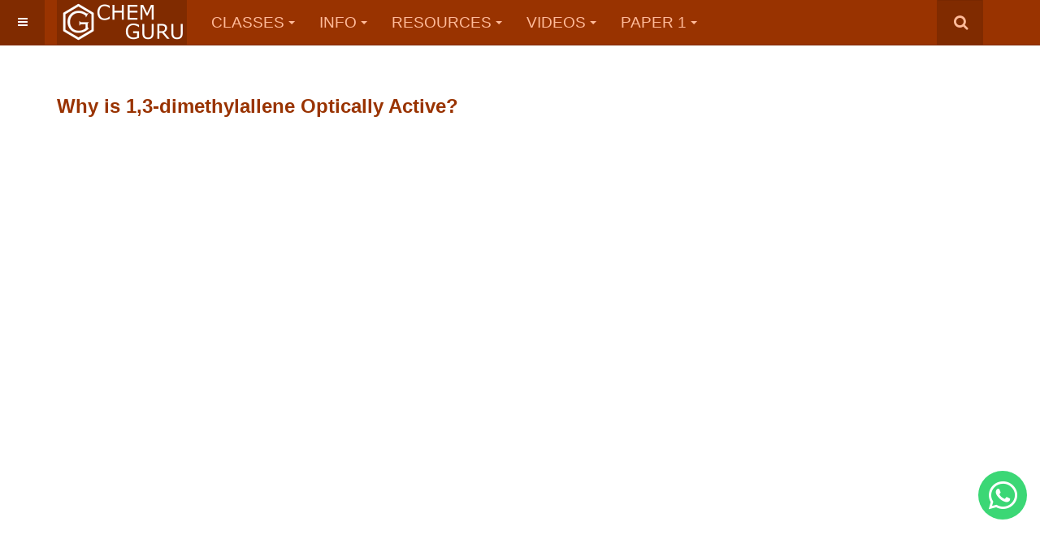

--- FILE ---
content_type: text/html; charset=utf-8
request_url: https://chemistryguru.com.sg/dimethylallene-optically-active
body_size: 21440
content:
<!DOCTYPE html><html lang=en-gb dir=ltr class='com_content view-article itemid-404 j54 j40 mm-hover '><head><meta charset=UTF-8><meta name=viewport content="width=device-width, initial-scale=1.0, maximum-scale=5.0"><link rel=preload fetchpriority=high as=image href=/images/chemguruhero-2026-800w.webp imagesrcset="/images/chemguruhero-2026-800w.webp 800w, /images/chemguruhero-2026-600w.webp 600w, /images/chemguruhero-2026-400w.webp 400w" imagesizes=50vw type=image/webp><link rel=apple-touch-icon sizes=180x180 href=/apple-touch-icon.png><link rel=icon type=image/png sizes=32x32 href=/favicon-32x32.png><link rel=icon type=image/png sizes=16x16 href=/favicon-16x16.png><link rel=manifest href=/site.webmanifest><link rel=mask-icon href=/safari-pinned-tab.svg color=#5bbad5><meta name=msapplication-TileColor content=#da532c><meta name=theme-color content=#ffffff><meta charset=utf-8><meta name=description content="Deduce optical activity of 1,3-dimethylallene by Maverick Puah the Chemistry Guru"><meta name=generator content="Joomla! - Open Source Content Management"><link rel=preload href=/images/why_13-dimethylallene_optically_active_-_structure_of_dimethylallene.png as=image fetchpriority=high class=jchoptimize-auto-lcp><title>Why is 1,3-dimethylallene Optically Active</title><link href="https://chemistryguru.com.sg/search?id=429&amp;catid=43&amp;format=opensearch" rel=search title=Search type=application/opensearchdescription+xml><link href=/favicon.ico rel=icon type=image/vnd.microsoft.icon> <script type=application/json class="joomla-script-options new">{"system.paths":{"root":"","rootFull":"https:\/\/chemistryguru.com.sg\/","base":"","baseFull":"https:\/\/chemistryguru.com.sg\/"},"csrf.token":"8faa53c675a8d547c2d56eba9e7696dc"}</script> <script type=application/ld+json>{"@context":"https://schema.org","@graph":[{"@type":"Organization","@id":"https://chemistryguru.com.sg/#/schema/Organization/base","name":"Chemistry Guru","url":"https://chemistryguru.com.sg/"},{"@type":"WebSite","@id":"https://chemistryguru.com.sg/#/schema/WebSite/base","url":"https://chemistryguru.com.sg/","name":"Chemistry Guru","publisher":{"@id":"https://chemistryguru.com.sg/#/schema/Organization/base"}},{"@type":"WebPage","@id":"https://chemistryguru.com.sg/#/schema/WebPage/base","url":"https://chemistryguru.com.sg/dimethylallene-optically-active","name":"Why is 1,3-dimethylallene Optically Active","description":"Deduce optical activity of 1,3-dimethylallene by Maverick Puah the Chemistry Guru","isPartOf":{"@id":"https://chemistryguru.com.sg/#/schema/WebSite/base"},"about":{"@id":"https://chemistryguru.com.sg/#/schema/Organization/base"},"inLanguage":"en-GB"},{"@type":"Article","@id":"https://chemistryguru.com.sg/#/schema/com_content/article/429","name":"Why is 1,3-dimethylallene Optically Active","headline":"Why is 1,3-dimethylallene Optically Active","inLanguage":"en-GB","isPartOf":{"@id":"https://chemistryguru.com.sg/#/schema/WebPage/base"}}]}</script><meta property=og:locale content=en_GB class=4SEO_ogp_tag><meta property=og:url content=https://chemistryguru.com.sg/dimethylallene-optically-active class=4SEO_ogp_tag><meta property=og:site_name content="Chemistry Guru" class=4SEO_ogp_tag><meta property=og:type content=article class=4SEO_ogp_tag><meta property=og:title content="Why is 1,3-dimethylallene Optically Active" class=4SEO_ogp_tag><meta property=og:description content="Deduce optical activity of 1,3-dimethylallene by Maverick Puah the Chemistry Guru" class=4SEO_ogp_tag><meta property=fb:app_id content=966242223397117 class=4SEO_ogp_tag><meta property=og:image content=https://chemistryguru.com.sg/images/why_13-dimethylallene_optically_active_-_mirror_images_non_superimposable.png class=4SEO_ogp_tag><meta property=og:image:width content=1127 class=4SEO_ogp_tag><meta property=og:image:height content=918 class=4SEO_ogp_tag><meta property=og:image:alt content="why 13 dimethylallene optically active mirror images non superimposable" class=4SEO_ogp_tag><meta property=og:image:secure_url content=https://chemistryguru.com.sg/images/why_13-dimethylallene_optically_active_-_mirror_images_non_superimposable.png class=4SEO_ogp_tag><meta name=twitter:card content=summary_large_image class=4SEO_tcards_tag><meta name=twitter:site content=@chemistry_guru class=4SEO_tcards_tag><meta name=twitter:url content=https://chemistryguru.com.sg/dimethylallene-optically-active class=4SEO_tcards_tag><meta name=twitter:title content="Why is 1,3-dimethylallene Optically Active" class=4SEO_tcards_tag><meta name=twitter:description content="Deduce optical activity of 1,3-dimethylallene by Maverick Puah the Chemistry Guru" class=4SEO_tcards_tag><meta name=twitter:image content=https://chemistryguru.com.sg/images/why_13-dimethylallene_optically_active_-_mirror_images_non_superimposable.png class=4SEO_tcards_tag><meta name=viewport content="width=device-width, initial-scale=1.0, maximum-scale=5.0, user-scalable=YES"/><meta name=HandheldFriendly content=true /><meta name=apple-mobile-web-app-capable content=YES /><!--[if lt IE 9]>
<script src="//html5shim.googlecode.com/svn/trunk/html5.js"></script>
<script type="text/javascript" src="/plugins/system/t3/base-bs3/js/respond.min.js"></script>
<![endif]--> <!--[if lt IE 9]>
<link rel="stylesheet" href="/templates/purity_iii/css/ie8.css" type="text/css" />
<![endif]--> <script type=application/ld+json>{"@context":"https://schema.org/","@type":"Organization","url":"https://chemistryguru.com.sg/","logo":"https://chemistryguru.com.sg/images/ChemistryGuruLogo.jpg","name":"Chemistry Guru"}</script> <script type=application/ld+json>{"@context":"http://schema.org","@type":"WebSite","name":"Chemistry Guru","alternateName":"JC Chemistry Tuition Singapore by Top A Level H2 Chem Tutor","url":"https://chemistryguru.com.sg/"}</script> <script type=application/ld+json>{"@context":"https://schema.org/","@type":"LocalBusiness","name":"Chemistry Guru","address":{"@type":"PostalAddress","postalCode":"570112","streetAddress":"112 Bishan Street 12 #01-20","addressCountry":"Singapore"},"image":"https://chemistryguru.com.sg/images/chemguruhero-2026-800w.webp","geo":{"@type":"GeoCoordinates","latitude":1.3466892,"longitude":103.8473932},"openingHoursSpecification":[{"@type":"OpeningHoursSpecification","opens":"18:00","closes":"20:00","dayOfWeek":["Tuesday","Thursday"]},{"@type":"OpeningHoursSpecification","opens":"12:00","closes":"16:30","dayOfWeek":["Saturday"]}],"telephone":"+6598588060","priceRange":"$ 280-360/month","url":"https://chemistryguru.com.sg/","@id":"https://chemistryguru.com.sg/","logo":"https://chemistryguru.com.sg/images/ChemistryGuruLogo.jpg","email":"chemguru.sg@gmail.com","contactPoint":{"@type":"ContactPoint","contactType":"customer service","telephone":"+6598588060","contactOption":[""],"areaServed":["Singapore"],"availableLanguage":["English"]},"sameAs":["https://www.youtube.com/ChemistryGuru","https://www.instagram.com/chemistryguru","https://www.facebook.com/chemistryguru","https://twitter.com/chemistry_guru","https://www.linkedin.com/in/chemistryguru","https://www.tiktok.com/@chemistryguru.sg"],"description":"A Level H2 Chemistry tuition conducted personally by Singapore’s top JC Chem tutor! 20 yrs unrivalled exp. Mthly Fees: Bishan 0, Online 0 only.","alternateName":"JC Chemistry Tuition Singapore by Top A Level H2 Chem Tutor","hasMap":"https://www.google.com/maps/place/Chemistry+Guru+Academy+-+JC+Chemistry+Tuition+for+A+Level+H2+SG+by+Top+Chem+Tutor/@1.346872,103.849321,16z/data=!4m6!3m5!1s0x31da1714ec3ade0d:0x64507c49eac1ded0!8m2!3d1.3468717!4d103.8493208!16s%2Fg%2F11bc6pps6g?hl=en&entry=ttu"}</script> <script type=application/ld+json>{"@context":"https://schema.org/","@type":"WebSite","url":"https://chemistryguru.com.sg/","potentialAction":{"@type":"SearchAction","target":{"@type":"EntryPoint","urlTemplate":"https://chemistryguru.com.sg/search?searchword={search_term_string}&searchphrase=all"},"query-input":"required name=search_term_string"},"inLanguage":"en-US"}}}</script> <script type=application/ld+json>{"@context":"https://schema.org/","@type":"BreadcrumbList","@id":"https://chemistryguru.com.sg/#breadcrumb","itemListElement":[{"@type":"ListItem","position":1,"name":"Home"}]}}</script> <script type=application/ld+json>{"@context":"https://schema.org/","@type":"Course","name":"JC Chemistry Tuition","alternateName":["H2 Chemistry Tuition","A Level Chemistry Tuition","Chemistry Tuition","Chemistry Tuition Singapore"],"image":"https://chemistryguru.com.sg/images/chemguruhero-2026-800w.webp","url":"https://chemistryguru.com.sg/","description":"A Level H2 Chemistry tuition conducted personally by Singapore’s top JC Chem tutor! 20 yrs unrivalled exp. Mthly Fees: Bishan 0, Online 0 only.","educationalLevel":"Junior College (JC)","educationalAlignment":"Singapore-Cambridge GCE Advanced Level","teaches":"Chemistry Guru teaches A Level H2 Chemistry in Singapore","assesses":"Chemistry","hasCourseInstance":{"courseMode":"onsite","location":"Chemistry Guru","courseWorkload":"PT2H"},"provider":{"@type":"EducationalOrganization","name":"Chemistry Guru"},"aggregateRating":{"@type":"AggregateRating","ratingValue":"5","ratingCount":"20"},"offers":{"@type":"Offer","url":"https://chemistryguru.com.sg/","price":"360","priceCurrency":"SGD","validFrom":"2010-01-01","category":"Education"}}</script> <script type=application/ld+json>{"@context":"https://schema.org","@type":"FAQPage","mainEntity":[{"@type":"Question","name":"What are the different types of JC Chemistry tuition classes available at your centre?","acceptedAnswer":{"@type":"Answer","text":"We have 3 modes of learning for students to choose from: weekly physical classes at Bishan; weekly online lessons via Zoom; and on-demand video lessons."}},{"@type":"Question","name":"Are you the only Chemistry tutor conducting the classes or do you engage other tutors to do that?","acceptedAnswer":{"@type":"Answer","text":"Please be rest assured that I conduct all my classes personally and I do not engage other tutors to teach at my centre."}},{"@type":"Question","name":"What is your class size at Bishan?","acceptedAnswer":{"@type":"Answer","text":"Usually the class size is around 10 to 12 students. Max class size is 16 pax."}},{"@type":"Question","name":"Is there makeup lesson if I miss a class?","acceptedAnswer":{"@type":"Answer","text":"Yes makeup lesson is available in the same week subject to availability. If makeup class is not possible, the student can view the recorded video lessons at Google Classroom."}},{"@type":"Question","name":"Do you have trial lesson available? How much is it?","acceptedAnswer":{"@type":"Answer","text":"Yes we do. Fees for trial lesson are  for Bishan class and  for Zoom online class."}},{"@type":"Question","name":"Does your centre offer O Level chemistry tuition? Do you teach IB / IP chemistry tuition? How about H1 Chemistry?","acceptedAnswer":{"@type":"Answer","text":"Chemistry Guru specialises in H2 Chemistry for JC1 and JC2 or IP Year 5 and IP Year 6 students only. Find out all the information about A Level H2 Chemistry and the detailed comparison between H1 and H2 Chemistry. We do not conduct lessons for H1 Chemistry, O Level Chemistry, IB Chemistry or IP Chemistry at IP Year 3 and IP Year 4."}}]}</script> <script type=application/ld+json>{"@context":"https://schema.org/","@type":"AggregateRating","itemReviewed":{"@type":"Organization","name":"Chemistry Guru","logo":"https://chemistryguru.com.sg/images/ChemistryGuruLogo.jpg","url":"https://chemistryguru.com.sg/"},"ratingValue":"5","ratingCount":"20","reviewCount":"20","bestRating":"5"}</script> <script type=application/ld+json>{"@context":"https://schema.org/","itemReviewed":{"@type":"Organization","name":"Chemistry Guru","logo":"https://chemistryguru.com.sg/images/ChemistryGuruLogo.jpg","url":"https://chemistryguru.com.sg/"},"@type":"Review","author":{"@type":"Person","name":"Iyer Varun Ravi, TMJC"},"reviewRating":{"@type":"Rating","ratingValue":"5","bestRating":"5"},"reviewBody":"Hi Mr Puah, I scored an A in Chem! Thank you for being a patient and dedicated teacher. I appreciate your very thorough explanations. You showed how seemingly unrelated topics can be interconnected, which gave me the right mindset for solving novel application questions and really improved my understanding. The notes you gave were easy to understand, and your quizzes made lessons fun. Your Kahoot quiz on organic chem R&C was especially useful during my last-minute revision. Thanks to your guidance, I made a great improvement from C in prelims. I would definitely recommend your classes to future students."}</script> <script type=application/ld+json>{"@context":"https://schema.org/","itemReviewed":{"@type":"Organization","name":"Chemistry Guru","logo":"https://chemistryguru.com.sg/images/ChemistryGuruLogo.jpg","url":"https://chemistryguru.com.sg/"},"@type":"Review","author":{"@type":"Person","name":"Kalkin Kumar, VJC"},"reviewRating":{"@type":"Rating","ratingValue":"5","bestRating":"5"},"reviewBody":"Hey Mr Puah! I got an A for my H2 chem. I'd like to thank you for your informative lessons over the past year! They've helped me tremendously!"}</script> <script type=application/ld+json>{"@context":"https://schema.org/","itemReviewed":{"@type":"Organization","name":"Chemistry Guru","logo":"https://chemistryguru.com.sg/images/ChemistryGuruLogo.jpg","url":"https://chemistryguru.com.sg/"},"@type":"Review","author":{"@type":"Person","name":"David Philip, RJC"},"reviewRating":{"@type":"Rating","ratingValue":"5","bestRating":"5"},"reviewBody":"I went from U in Promos to A in prelims and A levels. Thank you Mr Puah for always answering my questions and giving detailed notes. I strongly recommend checking out his website with many resources, or joining his weekly tuition classes. Thank you!"}</script> <script type=application/ld+json>{"@context":"https://schema.org/","itemReviewed":{"@type":"Organization","name":"Chemistry Guru","logo":"https://chemistryguru.com.sg/images/ChemistryGuruLogo.jpg","url":"https://chemistryguru.com.sg/"},"@type":"Review","author":{"@type":"Person","name":"Geraint Chow, NJC"},"reviewRating":{"@type":"Rating","ratingValue":"5","bestRating":"5"},"reviewBody":"Mr Puah is a very dedicated tutor who has guided me through the 2 years of the strenuous Chem syllabus. His notes are very concise and informative which helped me to revise Chem with ease. Mr Puah is a very patient tutor who will stay back with me after class to clarify the questions I have EVERY WEEK WITHOUT FAIL! That’s what made me motivated to study Chem and finally get an A for my A Levels, which is a huge improvement from C in J1. I will forever remember Mr Puah, thank you for saving my grades!"}</script> <script type=application/ld+json>{"@context":"https://schema.org/","itemReviewed":{"@type":"Organization","name":"Chemistry Guru","logo":"https://chemistryguru.com.sg/images/ChemistryGuruLogo.jpg","url":"https://chemistryguru.com.sg/"},"@type":"Review","author":{"@type":"Person","name":"Tay Yu Hui Charlene, RJC"},"reviewRating":{"@type":"Rating","ratingValue":"5","bestRating":"5"},"reviewBody":"mr puah’s lessons are really easy to follow and he is able to effectively unpack difficult questions for his students to understand. he also provides a range of extra materials for students! additionally, i really admire how he links different topics together using different concepts and formulas. this comes in handy when tackling questions targeting a multitude of concepts from different topics. lastly, his summary sheets and mock papers makes it easy to study for examinations! i am thankful for mr puah’s guidance in helping me achieve an A in h2 chem i highly recommend his classes!"}</script> <script type=application/ld+json>{"@context":"https://schema.org/","itemReviewed":{"@type":"Organization","name":"Chemistry Guru","logo":"https://chemistryguru.com.sg/images/ChemistryGuruLogo.jpg","url":"https://chemistryguru.com.sg/"},"@type":"Review","author":{"@type":"Person","name":"Cedric Koh, NYJC"},"reviewRating":{"@type":"Rating","ratingValue":"5","bestRating":"5"},"reviewBody":"Thank you so much Mr Puah! All your lessons, especially Organic Chem, Energetics and Chem Equilibria, were informative, thorough and easy to understand. I was finally able to grasp Organic Chem with your guidance and I couldn't be more grateful for helping me to pull my grades up from an E to a final A in the actual A-level examinations. The online recordings were extremely useful in helping me to catch up with lessons that I missed and I deeply appreciate the comprehensive answers you gave whenever I asked you questions after class. ChemGuru has really been essential in my journey through H2 Chem"}</script> <script type=application/ld+json>{"@context":"https://schema.org/","itemReviewed":{"@type":"Organization","name":"Chemistry Guru","logo":"https://chemistryguru.com.sg/images/ChemistryGuruLogo.jpg","url":"https://chemistryguru.com.sg/"},"@type":"Review","author":{"@type":"Person","name":"Alexis Ang, RJC"},"reviewRating":{"@type":"Rating","ratingValue":"5","bestRating":"5"},"reviewBody":"after joining Mr Puah's lessons for around half a year till the A levels, i finally got an A for chem for the first time in JC EVER! Mr Puah is one of the most helpful, approachable and understanding tutors out there, he never fails to explain even the very basics to us, which is really helpful especially for those who don't dare voice out that we don't know what's going on. He is immensely dedicated and prepares so many notes and questions both online and offline, I always felt reassured knowing that I had this Wealth of Chem knowledge to turn to whenever I was in doubt! He was always patient with us and willing to attend to our every question and need even when lessons had ended, and his explanations were always detailed and precise, going step by step to ensure we really got a hold of every concept. Thank you so much Mr Puah!"}</script> <script type=application/ld+json>{"@context":"https://schema.org/","itemReviewed":{"@type":"Organization","name":"Chemistry Guru","logo":"https://chemistryguru.com.sg/images/ChemistryGuruLogo.jpg","url":"https://chemistryguru.com.sg/"},"@type":"Review","author":{"@type":"Person","name":"Jonathan"},"reviewRating":{"@type":"Rating","ratingValue":"5","bestRating":"5"},"reviewBody":"I found Mr Puah online through his YouTube channel. His detailed and extensive videos on the H2 Chem curriculum enabled me to quickly clarify my doubts about the subject. I managed to jump from scoring E in prelims to A in A levels, and it would not have been possible without the resources he puts out. Highly recommend attending his classes if you need more help in Chem."}</script> <script type=application/ld+json>{"@context":"https://schema.org/","itemReviewed":{"@type":"Organization","name":"Chemistry Guru","logo":"https://chemistryguru.com.sg/images/ChemistryGuruLogo.jpg","url":"https://chemistryguru.com.sg/"},"@type":"Review","author":{"@type":"Person","name":"Aryan Shukla, ASRJC"},"reviewRating":{"@type":"Rating","ratingValue":"5","bestRating":"5"},"reviewBody":"Thank you so much for your lessons. The flexibility between online and in class sessions really helped me manage my time more effectively. Plus the recordings of the lessons ensured that if I wasn’t able to give my 100% during lesson I would still be able to make full use of the session! With the help of your resources I managed to get myself an A for A levels, a feat I never would have imagined possible after getting a U for Mid year exams!"}</script> <script type=application/ld+json>{"@context":"https://schema.org/","itemReviewed":{"@type":"Organization","name":"Chemistry Guru","logo":"https://chemistryguru.com.sg/images/ChemistryGuruLogo.jpg","url":"https://chemistryguru.com.sg/"},"@type":"Review","author":{"@type":"Person","name":"Su Pei Yun, RJC"},"reviewRating":{"@type":"Rating","ratingValue":"5","bestRating":"5"},"reviewBody":"I found Mr Puah's lessons really easy to follow and they really helped to clear my doubts for each topic. Furthermore, the notes given were easy to understand because the concepts were clearly explained. All these resources helped me to fully prepare for A levels, hence allowing me to achieve A in chem!"}</script> <script type=application/ld+json>{"@context":"https://schema.org/","itemReviewed":{"@type":"Organization","name":"Chemistry Guru","logo":"https://chemistryguru.com.sg/images/ChemistryGuruLogo.jpg","url":"https://chemistryguru.com.sg/"},"@type":"Review","author":{"@type":"Person","name":"Jolyn Tan, HCI"},"reviewRating":{"@type":"Rating","ratingValue":"5","bestRating":"5"},"reviewBody":"I managed to get an A for chem and I want to thank you for your effort and dedication in helping us to improve! I was especially weak in inorganic chem, but with repeated exposure, revision, and explanations that are easy to understand, I became more comfortable with those topics over time. Organic chem seemed unpredictable to me, but your framework and method to answer organic chem questions really helped to break it down to something more structured and manageable. I definitely couldn’t have improved and achieved good results without your patient guidance!!"}</script> <script type=application/ld+json>{"@context":"https://schema.org/","itemReviewed":{"@type":"Organization","name":"Chemistry Guru","logo":"https://chemistryguru.com.sg/images/ChemistryGuruLogo.jpg","url":"https://chemistryguru.com.sg/"},"@type":"Review","author":{"@type":"Person","name":"Hao Yang, DHS"},"reviewRating":{"@type":"Rating","ratingValue":"5","bestRating":"5"},"reviewBody":"Mr Puah's lessons are fun and engaging. Through the weekly webinars, I managed to learn and apply chem knowledge in both exams and real world situations. I have also gained greater confidence when working on chem papers and tests in school and managed to improve from an average E grade to B in prelims and eventually an A in the A level exam. For those who are weaker in chem, fret not, stop hesitating and sign up for lessons on chemistry guru!"}</script> <script type=application/ld+json>{"@context":"https://schema.org/","itemReviewed":{"@type":"Organization","name":"Chemistry Guru","logo":"https://chemistryguru.com.sg/images/ChemistryGuruLogo.jpg","url":"https://chemistryguru.com.sg/"},"@type":"Review","author":{"@type":"Person","name":"Wee Sherya, HCI"},"reviewRating":{"@type":"Rating","ratingValue":"5","bestRating":"5"},"reviewBody":"Hello Mr Puah I managed to get A for chem! Thank you for replying to so many of my questions. Your explanations are very clear both via text and your online lessons too! I highly recommend your online lessons as ppl can rewind back and re-listen to your explanations if they didn’t get it initially. The practices provided are also rly good for revision. Many of the qns covered were commonly tested but I couldn’t find them in school lecture practices and tutorials."}</script> <script type=application/ld+json>{"@context":"https://schema.org/","itemReviewed":{"@type":"Organization","name":"Chemistry Guru","logo":"https://chemistryguru.com.sg/images/ChemistryGuruLogo.jpg","url":"https://chemistryguru.com.sg/"},"@type":"Review","author":{"@type":"Person","name":"Charmaine Tay, RJC"},"reviewRating":{"@type":"Rating","ratingValue":"5","bestRating":"5"},"reviewBody":"i scored an A in h2 chem in the A levels with mr puah’s help! he is a patient and kind teacher who helped me understand chem concepts a lot better! he was readily available for consultation after class and through whatsapp as well! due to covid-19, i opted for the weekly live online classes instead of the in-person ones. his online lessons were well planned and thorough as well. thank you for your help mr puah!"}</script> <script type=application/ld+json>{"@context":"https://schema.org/","itemReviewed":{"@type":"Organization","name":"Chemistry Guru","logo":"https://chemistryguru.com.sg/images/ChemistryGuruLogo.jpg","url":"https://chemistryguru.com.sg/"},"@type":"Review","author":{"@type":"Person","name":"Hazelle Leong, HCI"},"reviewRating":{"@type":"Rating","ratingValue":"5","bestRating":"5"},"reviewBody":"Would highly recommend joining Chemistry Guru. For me, I got an S in J1 BT and improved to an A in A Levels. Mr Puah’s notes are very detailed and concise and the practice questions he provides spread over a wide range of difficulties. Not only that, he provides an online learning portal packed with past year Prelims questions for all papers, which will really aid you in your learning for Chem. He also explains concepts very clearly and would answer your questions promptly on WhatsApp."}</script> <script type=application/ld+json>{"@context":"https://schema.org/","itemReviewed":{"@type":"Organization","name":"Chemistry Guru","logo":"https://chemistryguru.com.sg/images/ChemistryGuruLogo.jpg","url":"https://chemistryguru.com.sg/"},"@type":"Review","author":{"@type":"Person","name":"Denzel Goh, RJC"},"reviewRating":{"@type":"Rating","ratingValue":"5","bestRating":"5"},"reviewBody":"Even though I was with Chemistry Guru for only a few months, I felt that my time spent there was worth it. After a tiring day at school, I enjoyed having a relaxing environment to learn and I was exposed to interesting approaches to different topics and question types. Mr Puah really lives up to his centre's motto of 'Making Chemistry Simpler'. He breaks down concepts with detail very well which makes understanding and revision much easier and effective. In the end, I managed to get an A for A levels! Thank you Mr Puah!"}</script> <script type=application/ld+json>{"@context":"https://schema.org/","itemReviewed":{"@type":"Organization","name":"Chemistry Guru","logo":"https://chemistryguru.com.sg/images/ChemistryGuruLogo.jpg","url":"https://chemistryguru.com.sg/"},"@type":"Review","author":{"@type":"Person","name":"Jeriel Koh, RJC"},"reviewRating":{"@type":"Rating","ratingValue":"5","bestRating":"5"},"reviewBody":"thanks for helping me jump frm a U to an A for A levels within a few months! i always recommended your tuition services to my friends who were struggling just like me, and always told them i wished i had joined your class in J1 which would definitely make my JC Chem journey more smooth sailing. Your in-depth teaching has helped me understand and appreciate chem on a deeper level! thank u so much for all your hard work!"}</script> <script type=application/ld+json>{"@context":"https://schema.org/","itemReviewed":{"@type":"Organization","name":"Chemistry Guru","logo":"https://chemistryguru.com.sg/images/ChemistryGuruLogo.jpg","url":"https://chemistryguru.com.sg/"},"@type":"Review","author":{"@type":"Person","name":"Bernice Yeo, RJC"},"reviewRating":{"@type":"Rating","ratingValue":"5","bestRating":"5"},"reviewBody":"I got an A for chem in the A levels, and I am very grateful for the support of Mr phua. I have never attained a grade A in internal exams before. Though I joined Mr phua only 2 months before A levels started, it made a difference as Mr phua gave us concise crash courses and useful tips that weren’t taught in school. Mr phua was also readily available to answer any of my queries. even on text, he gave me detailed explanations to my questions that were easy to understand. I would highly recommend Mr Phua to my juniors as he made chem so much easier to grasp and is a very supportive teacher!"}</script> <script type=application/ld+json>{"@context":"https://schema.org/","itemReviewed":{"@type":"Organization","name":"Chemistry Guru","logo":"https://chemistryguru.com.sg/images/ChemistryGuruLogo.jpg","url":"https://chemistryguru.com.sg/"},"@type":"Review","author":{"@type":"Person","name":"Yeo Shu Heng, ACJC"},"reviewRating":{"@type":"Rating","ratingValue":"5","bestRating":"5"},"reviewBody":"Mr Puah provided detailed notes and his lessons were clear and concise. He even brought up many points and concepts not taught in school. He also stayed back after classes to answer my questions patiently. He also has a youtube channel explaining A levels chem concepts and online resources such as past year papers and video lessons which were extremely helpful during revision period. With his help, I have attained an A for the A levels chem paper."}</script> <script type=application/ld+json>{"@context":"https://schema.org/","itemReviewed":{"@type":"Organization","name":"Chemistry Guru","logo":"https://chemistryguru.com.sg/images/ChemistryGuruLogo.jpg","url":"https://chemistryguru.com.sg/"},"@type":"Review","author":{"@type":"Person","name":"Liu Hao Tian, ASRJC"},"reviewRating":{"@type":"Rating","ratingValue":"5","bestRating":"5"},"reviewBody":"I have gotten an A for chem thanks to mr puah. His lessons and notes are always clear and concise. Mr puah is also very patient in teaching. I have asked him many questions over whatsapp and he has never failed to clarify my doubts. I joined chem guru few months before promos since i kept on scoring U in my chem tests and exams. Within these few months and his carefully crafted notes, i managed to get a E for chem promos. My grades then steadily increased to a C by prelims. The revision classes before alevels also help to boost my alevel grade to A. Thank you mr puah!"}</script><style class=jchoptimize-critical-css data-id=96da30b69d3b6cd4c8b7cd5277ae2aeefe55a43259872ae9b4266b48eb57689c>html{font-family:sans-serif;-ms-text-size-adjust:100%;-webkit-text-size-adjust:100%}body{margin:0}article,aside,details,figcaption,figure,footer,header,hgroup,main,menu,nav,section,summary{display:block}a{background-color:transparent}b,strong{font-weight:bold}h1{font-size:2em;margin:0.67em 0}sub,sup{font-size:75%;line-height:0;position:relative;vertical-align:baseline}sup{top:-0.5em}img{border:0}button,input,optgroup,select,textarea{color:inherit;font:inherit;margin:0}button{overflow:visible}button,select{text-transform:none}button,html input[type="button"],input[type="reset"],input[type="submit"]{-webkit-appearance:button;cursor:pointer}input{line-height:normal}@media print{*,*:before,*:after{color:#000 !important;text-shadow:none !important;background:transparent !important;box-shadow:none !important}a,a:visited{text-decoration:underline}tr,img{page-break-inside:avoid}img{max-width:100% !important}p,h2,h3{orphans:3;widows:3}h2,h3{page-break-after:avoid}.navbar{display:none}}*{-webkit-box-sizing:border-box;-moz-box-sizing:border-box;box-sizing:border-box}html{font-size:10px;-webkit-tap-highlight-color:rgba(0,0,0,0)}body{font-family:"Helvetica Neue",Helvetica,Arial,sans-serif;font-size:14px;line-height:1.42857143;color:#444;background-color:#fff}input,button,select,textarea{font-family:inherit;font-size:inherit;line-height:inherit}a{color:#930;text-decoration:none}img{vertical-align:middle}.container{padding-right:20px;padding-left:20px;margin-right:auto;margin-left:auto}@media (min-width:768px){.container{width:760px}}@media (min-width:992px){.container{width:980px}}@media (min-width:1200px){.container{width:1180px}}.row{margin-right:-20px;margin-left:-20px}.col-xs-1,.col-sm-1,.col-md-1,.col-lg-1,.col-xs-2,.col-sm-2,.col-md-2,.col-lg-2,.col-xs-3,.col-sm-3,.col-md-3,.col-lg-3,.col-xs-4,.col-sm-4,.col-md-4,.col-lg-4,.col-xs-5,.col-sm-5,.col-md-5,.col-lg-5,.col-xs-6,.col-sm-6,.col-md-6,.col-lg-6,.col-xs-7,.col-sm-7,.col-md-7,.col-lg-7,.col-xs-8,.col-sm-8,.col-md-8,.col-lg-8,.col-xs-9,.col-sm-9,.col-md-9,.col-lg-9,.col-xs-10,.col-sm-10,.col-md-10,.col-lg-10,.col-xs-11,.col-sm-11,.col-md-11,.col-lg-11,.col-xs-12,.col-sm-12,.col-md-12,.col-lg-12{position:relative;min-height:1px;padding-right:20px;padding-left:20px}.col-xs-1,.col-xs-2,.col-xs-3,.col-xs-4,.col-xs-5,.col-xs-6,.col-xs-7,.col-xs-8,.col-xs-9,.col-xs-10,.col-xs-11,.col-xs-12{float:left}.col-xs-12{width:100%}select,textarea,input[type="text"],input[type="password"],input[type="datetime"],input[type="datetime-local"],input[type="date"],input[type="month"],input[type="time"],input[type="week"],input[type="number"],input[type="email"],input[type="url"],input[type="search"],input[type="tel"],input[type="color"],.inputbox{display:block;width:100%;height:34px;padding:6px 12px;font-size:14px;line-height:1.42857143;color:#666;background-color:#fff;background-image:none;border:1px solid #ccc;border-radius:0;-webkit-box-shadow:inset 0 1px 1px rgba(0,0,0,0.075);box-shadow:inset 0 1px 1px rgba(0,0,0,0.075);-webkit-transition:border-color ease-in-out .15s,box-shadow ease-in-out .15s;-o-transition:border-color ease-in-out .15s,box-shadow ease-in-out .15s;transition:border-color ease-in-out .15s,box-shadow ease-in-out .15s}@media screen and (min-width:768px){select,textarea,input[type="text"],input[type="password"],input[type="datetime"],input[type="datetime-local"],input[type="date"],input[type="month"],input[type="time"],input[type="week"],input[type="number"],input[type="email"],input[type="url"],input[type="search"],input[type="tel"],input[type="color"],.inputbox{width:auto}}label{display:inline-block;max-width:100%;margin-bottom:5px;font-weight:700}.form-control{display:block;width:100%;height:34px;padding:6px 12px;font-size:14px;line-height:1.42857143;color:#666;background-color:#fff;background-image:none;border:1px solid #ccc;border-radius:0;-webkit-box-shadow:inset 0 1px 1px rgba(0,0,0,0.075);box-shadow:inset 0 1px 1px rgba(0,0,0,0.075);-webkit-transition:border-color ease-in-out .15s,box-shadow ease-in-out .15s;-o-transition:border-color ease-in-out .15s,box-shadow ease-in-out .15s;transition:border-color ease-in-out .15s,box-shadow ease-in-out .15s}.btn{display:inline-block;margin-bottom:0;font-weight:normal;text-align:center;white-space:nowrap;vertical-align:middle;touch-action:manipulation;cursor:pointer;background-image:none;border:1px solid transparent;padding:6px 12px;font-size:14px;line-height:1.42857143;border-radius:0;-webkit-user-select:none;-moz-user-select:none;-ms-user-select:none;user-select:none}.btn-default{color:#333;background-color:#fff;border-color:#ccc}.collapse{display:none}.caret{display:inline-block;width:0;height:0;margin-left:2px;vertical-align:middle;border-top:4px dashed;border-top:4px solid \9;border-right:4px solid transparent;border-left:4px solid transparent}.dropup,.dropdown{position:relative}.dropdown-menu{position:absolute;top:100%;left:0;z-index:1000;display:none;float:left;min-width:160px;padding:5px 0;margin:2px 0 0;font-size:14px;text-align:left;list-style:none;background-color:#f7f7f7;background-clip:padding-box;border:1px solid #f7f7f7;border-radius:0;-webkit-box-shadow:0 6px 12px rgba(0,0,0,0.175);box-shadow:0 6px 12px rgba(0,0,0,0.175)}.dropdown-menu>li>a{display:block;padding:3px 20px;clear:both;font-weight:400;line-height:1.42857143;color:#930;white-space:nowrap}.nav{padding-left:0;margin-bottom:0;list-style:none}.nav>li{position:relative;display:block}.nav>li>a{position:relative;display:block;padding:10px 15px}.nav-pills>li{float:left}.nav-pills>li>a{border-radius:0}.nav-pills>li+li{margin-left:2px}.nav-pills>li.active>a,.nav-pills>li.active>a:hover,.nav-pills>li.active>a:focus{color:#fff;background-color:#930}.nav-stacked>li{float:none}.nav-stacked>li+li{margin-top:2px;margin-left:0}.navbar{position:relative;min-height:55px;margin-bottom:20px;border:1px solid transparent}@media (min-width:991px){.navbar{border-radius:0}}@media (min-width:991px){.navbar-header{float:left}}.navbar-collapse{padding-right:20px;padding-left:20px;overflow-x:visible;border-top:1px solid transparent;box-shadow:inset 0 1px 0 rgba(255,255,255,0.1);-webkit-overflow-scrolling:touch}@media (min-width:991px){.navbar-collapse{width:auto;border-top:0;box-shadow:none}.navbar-collapse.collapse{display:block !important;height:auto !important;padding-bottom:0;overflow:visible !important}.navbar-fixed-top .navbar-collapse,.navbar-static-top .navbar-collapse,.navbar-fixed-bottom .navbar-collapse{padding-right:0;padding-left:0}}.navbar-fixed-top,.navbar-fixed-bottom{position:fixed;right:0;left:0;z-index:1030}.navbar-fixed-top .navbar-collapse,.navbar-fixed-bottom .navbar-collapse{max-height:340px}@media (max-device-width:480px) and (orientation:landscape){.navbar-fixed-top .navbar-collapse,.navbar-fixed-bottom .navbar-collapse{max-height:200px}}@media (min-width:991px){.navbar-fixed-top,.navbar-fixed-bottom{border-radius:0}}.navbar-fixed-top{top:0;border-width:0 0 1px}.container>.navbar-header,.container-fluid>.navbar-header,.container>.navbar-collapse,.container-fluid>.navbar-collapse{margin-right:-20px;margin-left:-20px}@media (min-width:991px){.container>.navbar-header,.container-fluid>.navbar-header,.container>.navbar-collapse,.container-fluid>.navbar-collapse{margin-right:0;margin-left:0}}.navbar-nav{margin:8.75px -20px}.navbar-nav>li>a{padding-top:10px;padding-bottom:10px;line-height:20px}@media (min-width:991px){.navbar-nav{float:left;margin:0}.navbar-nav>li{float:left}.navbar-nav>li>a{padding-top:17.5px;padding-bottom:17.5px}}.navbar-nav>li>.dropdown-menu{margin-top:0;border-top-left-radius:0;border-top-right-radius:0}.navbar-default{background-color:#930;border-color:#802b00}.navbar-default .navbar-nav>li>a{color:#fb9}.navbar-default .navbar-collapse,.navbar-default .navbar-form{border-color:#802b00}.close{float:right;font-size:21px;font-weight:bold;line-height:1;color:#000;text-shadow:0 1px 0 #fff;filter:alpha(opacity=20);opacity:0.2}button.close{padding:0;cursor:pointer;background:transparent;border:0;-webkit-appearance:none;appearance:none}</style><style class=jchoptimize-critical-css data-id=96da30b69d3b6cd4c8b7cd5277ae2aeec55b9ed78fb08307437f725bc3deef5f>body .video-responsive{overflow:hidden;padding-bottom:56.25%;position:relative;height:0}body .video-responsive iframe{left:0;top:0;height:100%;width:100%;position:absolute;margin:0}</style><style class=jchoptimize-critical-css data-id=96da30b69d3b6cd4c8b7cd5277ae2aee032ef671a412e8b31b3cae32fd4d2534>.fa{font-family:var(--fa-style-family,"Font Awesome 6 Free");font-weight:var(--fa-style,900)}.fas,[class^=icon-],[class*=\ icon-],.far,.fab,.icon-joomla,.fa-solid,.fa-regular,.fa-brands,.fa{-moz-osx-font-smoothing:grayscale;-webkit-font-smoothing:antialiased;display:var(--fa-display,inline-block);font-variant:normal;text-rendering:auto;font-style:normal;line-height:1}.fa-bars,.fa-navicon{--fa:""}.fa-magnifying-glass,.fa-search{--fa:""}.fa.fa-pinterest-p,.fa.fa-whatsapp{font-family:"Font Awesome 6 Brands";font-weight:400}:root,:host{--fa-style-family-classic:"Font Awesome 6 Free";--fa-font-regular:normal 400 1em/1 "Font Awesome 6 Free"}:root,:host{--fa-style-family-classic:"Font Awesome 6 Free";--fa-font-solid:normal 900 1em/1 "Font Awesome 6 Free"}:root,:host{--fa-style-family-brands:"Font Awesome 6 Brands";--fa-font-brands:normal 400 1em/1 "Font Awesome 6 Brands"}.fa-whatsapp{--fa:""}</style><style class=jchoptimize-critical-css data-id=96da30b69d3b6cd4c8b7cd5277ae2aeecd03fe432b68d5b3f1fba4fd4a6c8dc9>body{padding-top:55px}input,button,select,textarea{font-family:inherit;font-size:inherit;line-height:inherit}a{color:#930;text-decoration:none;outline:none;-webkit-transition:all 0.2s;-o-transition:all 0.2s;transition:all 0.2s}img{vertical-align:middle}.wrap{width:auto;clear:both}p{margin:0 0 10px}h1,h2,h3,h4,h5,h6,.h1,.h2,.h3,.h4,.h5,.h6{color:inherit;font-family:"Helvetica Neue",Helvetica,Arial,sans-serif;font-weight:500;line-height:1.1}h1,h2,h3{margin-top:20px;margin-bottom:10px}h1,.h1{font-size:42px}h2,.h2{font-size:35px}h3,.h3{font-size:24px}ul,ol{margin-top:0;margin-bottom:10px}ul ul,ol ul,ul ol,ol ol{margin-bottom:0}@media screen and (min-width:768px){select,textarea,input[type="text"],input[type="password"],input[type="datetime"],input[type="datetime-local"],input[type="date"],input[type="month"],input[type="time"],input[type="week"],input[type="number"],input[type="email"],input[type="url"],input[type="search"],input[type="tel"],input[type="color"],.inputbox{width:auto}}.caret{margin-left:5px;margin-top:-2px}.dropdown-menu{padding:0;min-width:200px}.dropdown-menu>li{border-top:1px solid #fff}.dropdown-menu>li:first-child{border-top:0}.dropdown-menu>li>a{padding:10px 20px}.nav .caret{border-top-color:#930;border-bottom-color:#930}.navbar-nav{margin:8.75px -20px}@media (min-width:991px){.navbar-nav{margin:0}}.navbar-default{background-color:#930;border-color:#802b00}@media screen and (min-width:991px){.navbar-default .navbar-nav>li{margin-left:30px}}.navbar-default .navbar-nav>li>a,.navbar-default .navbar-nav>li>span{color:#fb9;padding:20px;text-transform:uppercase}@media screen and (min-width:991px){.navbar-default .navbar-nav>li>a,.navbar-default .navbar-nav>li>span{padding:0;line-height:55px}}.navbar-default .navbar-collapse,.navbar-default .navbar-form{border-color:#802b00}.navbar-default .navbar-nav>.dropdown>a .caret{border-top-color:#fb9;border-bottom-color:#fb9}.t3-mainnav{border:0;border-bottom:1px solid #802b00;margin-bottom:0;border-radius:0}@media (min-width:991px){.t3-mainnav>.container{position:relative}}.t3-mainnav .t3-navbar{padding-left:0;padding-right:0;float:left}.t3-module{background:transparent;color:inherit;margin-bottom:20px}@media screen and (min-width:768px){.t3-module{margin-bottom:40px}}.t3-module .module-inner{padding:0}.module-title{background:transparent;color:inherit;font-size:18px;font-weight:bold;margin:0 0 10px 0;padding:0}@media screen and (min-width:768px){.module-title{margin-bottom:20px}}.module-ct{background:transparent;color:inherit;padding:0}.module-ct>ul,.module-ct .custom>ul,.module-ct>ol,.module-ct .custom>ol{margin-left:20px;padding-left:0}.module-ct>ul.nav,.module-ct .custom>ul.nav,.module-ct>ol.nav,.module-ct .custom>ol.nav{padding-left:0;margin-left:0}.item-page{margin-bottom:40px}article img,.article-intro img{display:block;max-width:100%;height:auto}@media screen and (max-width:992px){article img,.article-intro img,article img[align=left],.article-intro img[align=left],article img[align=right],.article-intro img[align=right],article .img_caption,.article-intro .img_caption,article .article-image-full,.article-intro .article-image-full,article .article-image-intro,.article-intro .article-image-intro,article .img-intro-none,.article-intro .img-intro-none,article .img-intro-left,.article-intro .img-intro-left,article .img-intro-right,.article-intro .img-intro-right,article .img-fulltext-none,.article-intro .img-fulltext-none,article .img-fulltext-left,.article-intro .img-fulltext-left,article .img-fulltext-right,.article-intro .img-fulltext-right{float:none !important;margin-left:0;margin-right:0;width:100% !important}}.logo{position:absolute;top:0;left:55px;padding:0;margin:0}.logo a{background:transparent;color:#fff;text-decoration:none;display:inline-block;line-height:1;margin:0}@media screen and (min-width:991px){.logo{position:static}.logo a{background:#802b00}}.logo-image>a{max-width:160px;max-height:55px}.logo-image>a>img{max-width:160px;max-height:55px}.logo-image span,.logo-image small{display:none}.head-search{height:55px;position:absolute;right:0;margin:0;z-index:1000}.head-search form{margin:0}.head-search label{display:none}.head-search .search{background:#930;border-left:1px solid #802b00;border-right:1px solid #802b00;position:relative}@media screen and (min-width:991px){.head-search .search{background:#802b00}}.head-search .search .fa-search{color:#fb9;content:"\f002";display:block;font-family:"FontAwesome";position:absolute;left:20px;top:19px;z-index:1}.head-search .form-control{border:0;background:transparent;color:#fb9;height:54px;line-height:35px;position:relative;margin:0;padding:10px 15px 10px 40px;width:0;-webkit-transition:width 0.2s;-o-transition:width 0.2s;transition:width 0.2s}@media screen and (min-width:991px){.head-search .form-control{height:55px}}@media screen and (min-width:991px){.head-search,.navbar-toggle+.head-search{right:20px;top:0;max-width:none}}.t3-mainbody{padding-top:20px;padding-bottom:20px}.t3-content{padding-top:20px;padding-bottom:20px}</style><style class=jchoptimize-critical-css data-id=96da30b69d3b6cd4c8b7cd5277ae2aeecc6c91b3d3e11a28569b5ce0693150d7>.off-canvas-toggle{z-index:100}html,body{height:100%}.t3-wrapper{background:#fff;position:relative;left:0;z-index:99;-webkit-transition:-webkit-transform 0.5s;transition:transform 0.5s;overflow:visible}.t3-off-canvas{position:absolute;top:0;left:0;z-index:100;visibility:hidden;width:250px;height:100%;overflow:hidden;-webkit-transition:all 0.5s;transition:all 0.5s}.t3-off-canvas{background:#fff;color:#444}.t3-off-canvas .t3-off-canvas-header{background:#eee;color:#444;padding:6px 12px}.t3-off-canvas .t3-off-canvas-header h2{margin:0}.t3-off-canvas .t3-off-canvas-body{padding:6px 12px}.t3-off-canvas .t3-off-canvas-body a{color:#930}.off-canvas-toggle{border-radius:0;border:0;background:transparent;color:#fb9;padding:0;width:55px;height:55px;line-height:55px;position:absolute;top:0;left:0}.t3-off-canvas{background:#fff;color:#444}.t3-off-canvas .t3-off-canvas-header{background:#eee;color:#444;padding:0 0 0 12px;height:55px}.t3-off-canvas .t3-off-canvas-header h2{margin:0;line-height:55px;font-size:14px;font-weight:bold;text-transform:uppercase}.t3-off-canvas .close{margin:0;height:55px;line-height:55px;width:55px;background:transparent;position:absolute;top:0;right:0}.t3-off-canvas .t3-off-canvas-body{padding:24px 12px}.t3-off-canvas .t3-off-canvas-body a{color:#930;text-decoration:none}.t3-off-canvas .t3-off-canvas-body .t3-module{margin-bottom:20px}.t3-off-canvas .t3-off-canvas-body .module-title{margin-bottom:10px}</style><style class=jchoptimize-critical-css data-id=96da30b69d3b6cd4c8b7cd5277ae2aee946062e14f61d4baf0a3cf5c15746040>.fa{display:inline-block;font:normal normal normal 14px/1 FontAwesome;font-size:inherit;text-rendering:auto;-webkit-font-smoothing:antialiased;-moz-osx-font-smoothing:grayscale}</style><style class=jchoptimize-critical-css data-id=96da30b69d3b6cd4c8b7cd5277ae2aeea97779ced85be02d122b82b8da5ea6fb>.wcf2w_button{border-radius:50px!important;text-align:center!important;padding:0px!important;outline:none!important;text-decoration:none!important;border:none!important;box-shadow:none!important;position:fixed;width:60px;height:60px;margin:0px!important;line-height:normal!important;opacity:0.9;z-index:99999999!important}.wcf2w_button i{font-size:40px!important;margin-top:10px}</style><style class=jchoptimize-critical-css data-id=96da30b69d3b6cd4c8b7cd5277ae2aeea1ac128d7af86288cb344337e0584751>.fa{display:inline-block;font:normal normal normal 14px/1 FontAwesome;font-size:inherit;text-rendering:auto;-webkit-font-smoothing:antialiased;-moz-osx-font-smoothing:grayscale}</style><style class=jchoptimize-critical-css data-id=96da30b69d3b6cd4c8b7cd5277ae2aee55fc4e8684d88f90678f15ed4b95195f>img{max-width:100%;height:auto}</style><style class=jchoptimize-critical-css data-id=96da30b69d3b6cd4c8b7cd5277ae2aeeaebfd7f76224cbda3ca270874d098cfa>*{font-size:14pt}h1{line-height:24pt;font-size:18pt;font-weight:bold;color:#930}h2{line-height:22pt;font-size:16pt;font-weight:bold;color:#930}h3{line-height:20pt;font-size:14pt;font-weight:bold;color:#930}@font-face{src:url(https://chemistryguru.com.sg/media/vendor/fontawesome-free/webfonts/fa-regular-400.woff2?v=896727)format("woff2"),url(https://chemistryguru.com.sg/media/vendor/fontawesome-free/webfonts/fa-regular-400.ttf?v=262525)format("truetype");font-family:"Font Awesome 6 Free";font-style:normal;font-weight:400;font-display:swap}@font-face{src:url(https://chemistryguru.com.sg/media/vendor/fontawesome-free/webfonts/fa-solid-900.woff2?v=4a6591)format("woff2"),url(https://chemistryguru.com.sg/media/vendor/fontawesome-free/webfonts/fa-solid-900.ttf?v=269f97)format("truetype");font-family:"Font Awesome 6 Free";font-style:normal;font-weight:900;font-display:swap}@font-face{src:url(https://chemistryguru.com.sg/media/vendor/fontawesome-free/webfonts/fa-brands-400.woff2?v=cbcf42)format("woff2"),url(https://chemistryguru.com.sg/media/vendor/fontawesome-free/webfonts/fa-brands-400.ttf?v=15d54d)format("truetype");font-family:"Font Awesome 6 Brands";font-style:normal;font-weight:400;font-display:swap}@font-face{src:url('https://chemistryguru.com.sg/templates/purity_iii/fonts/font-awesome/fonts/fontawesome-webfont.eot?v=4.7.0');src:url('https://chemistryguru.com.sg/templates/purity_iii/fonts/font-awesome/fonts/fontawesome-webfont.eot#iefix&v=4.7.0') format('embedded-opentype'),url('https://chemistryguru.com.sg/templates/purity_iii/fonts/font-awesome/fonts/fontawesome-webfont.woff2?v=4.7.0') format('woff2'),url('https://chemistryguru.com.sg/templates/purity_iii/fonts/font-awesome/fonts/fontawesome-webfont.woff?v=4.7.0') format('woff'),url('https://chemistryguru.com.sg/templates/purity_iii/fonts/font-awesome/fonts/fontawesome-webfont.ttf?v=4.7.0') format('truetype'),url('https://chemistryguru.com.sg/templates/purity_iii/fonts/font-awesome/fonts/fontawesome-webfont.svg?v=4.7.0#fontawesomeregular') format('svg');font-family:'FontAwesome';font-weight:normal;font-style:normal;font-display:swap}@font-face{src:url('https://chemistryguru.com.sg/modules/mod_jo_whatsapp_contact_button/fonts/fontawesome-webfont.eot?v=4.7.0');src:url('https://chemistryguru.com.sg/modules/mod_jo_whatsapp_contact_button/fonts/fontawesome-webfont.eot#iefix&v=4.7.0') format('embedded-opentype'),url('https://chemistryguru.com.sg/modules/mod_jo_whatsapp_contact_button/fonts/fontawesome-webfont.woff2?v=4.7.0') format('woff2'),url('https://chemistryguru.com.sg/modules/mod_jo_whatsapp_contact_button/fonts/fontawesome-webfont.woff?v=4.7.0') format('woff'),url('https://chemistryguru.com.sg/modules/mod_jo_whatsapp_contact_button/fonts/fontawesome-webfont.ttf?v=4.7.0') format('truetype'),url('https://chemistryguru.com.sg/modules/mod_jo_whatsapp_contact_button/fonts/fontawesome-webfont.svg?v=4.7.0#fontawesomeregular') format('svg');font-family:'FontAwesome';font-weight:normal;font-style:normal;font-display:swap}</style><style>.jchoptimize-reduce-dom{min-height:200px}</style>
	<meta name="robots" content="max-snippet:-1, max-image-preview:large, max-video-preview:-1" class="4SEO_robots_tag">
</head><body><noscript><iframe src="https://www.googletagmanager.com/ns.html?id=GTM-MHFSJJD" height=0 width=0 style=display:none;visibility:hidden></iframe></noscript><div class="t3-wrapper blog"> <header id=t3-mainnav class="wrap navbar navbar-default navbar-fixed-top t3-mainnav"> <button class="btn btn-default off-canvas-toggle " aria-label=button type=button data-pos=left data-nav=#t3-off-canvas data-effect=off-canvas-effect-4> <i class="fa fa-bars"></i> </button><div id=t3-off-canvas class="t3-off-canvas "><div class=t3-off-canvas-header><h2 class=t3-off-canvas-header-title>Menu</h2><button type=button class=close data-dismiss=modal aria-hidden=true>&times;</button> </div><div class=t3-off-canvas-body><div class="t3-module module " id=Mod170><div class=module-inner><h3 class="module-title "><span>Classes</span></h3><div class=module-ct><ul class="nav nav-pills nav-stacked menu"> <li class="item-2 default"><a href=/ class="">Home</a></li><li class=item-13><a href=/jc2-class class="">J2 Class</a></li><li class=item-258><a href=/jc1-class class="">J1 Class</a></li><li class=item-420><a href=/on-demand-video-lesson class="">On-Demand</a></li><li class=item-16><a href=/contact-us class="">Contact</a></li></ul></div></div></div><div class="t3-module module " id=Mod173><div class=module-inner><h3 class="module-title "><span>Info</span></h3><div class=module-ct><ul class="nav nav-pills nav-stacked menu"> <li class=item-49><a href=/a-level-results-and-student-testimonials class="">Testimonials</a></li><li class=item-235><a href=/top-chemistry-tutor-singapore-maverick-puah class="">About Tutor Maverick Puah</a></li><li class=item-15><a href=/faq class="">FAQ</a></li><li class=item-692><a href=/billing-cycle class="">Billing Cycle</a></li></ul></div></div></div><div class="t3-module module " id=Mod174><div class=module-inner><h3 class="module-title "><span>Resources</span></h3><div class=module-ct><ul class="nav nav-pills nav-stacked menu"> <li class=item-567><a href=/organic-chemistry-concept-map class="">Organic Chem Concept Map</a></li><li class=item-799><a href=/organic-chemistry-55-reactions-cheatsheet class="">Organic Chem Cheatsheet</a></li><li class=item-951><a href=/data-booklet-for-a-level-chemistry class="">Data Booklet (H1, H2, H3)</a></li><li class=item-1032><a href=/singapore-gce-a-level-h2-chemistry-syllabus-9476 class="">H2 Chem Syllabus 9476 (2026)</a></li><li class=item-935><a href=/singapore-gce-a-level-h2-chemistry-syllabus-9729 class="">H2 Chem Syllabus 9729</a></li><li class=item-1050><a href=/singapore-gce-a-level-h1-chemistry-syllabus-8873-2026 class="">H1 Chem Syllabus 8873 (2026)</a></li><li class=item-959><a href=/singapore-gce-a-level-h1-chemistry-syllabus-8873 class="">H1 Chem Syllabus 8873</a></li><li class=item-1052><a href=/singapore-gce-a-level-h3-chemistry-syllabus-9813-2026 class="">H3 Chem Syllabus 9813 (2026)</a></li><li class=item-972><a href=/singapore-gce-a-level-h3-chemistry-syllabus-9813 class="">H3 Chem Syllabus 9813</a></li><li class=item-924><a href=/articles/ class="">Articles</a></li></ul></div></div></div><div class="t3-module module " id=Mod171><div class=module-inner><h3 class="module-title "><span>Videos</span></h3><div class=module-ct><ul class="nav nav-pills nav-stacked menu"> <li class=item-912><a href=/a-level-chemistry-video-lessons class="">Free Video Lessons</a></li><li class="item-404 current active"><a href=/a-level-organic-chemistry-video-lessons class="">Organic Chem</a></li><li class=item-405><a href=/a-level-physical-chemistry-video-lessons class="">Physical Chem</a></li><li class=item-464><a href=/a-level-inorganic-chemistry-video-lessons class="">Inorganic Chem</a></li></ul></div></div></div><div class="t3-module module " id=Mod202><div class=module-inner><h3 class="module-title "><span>Paper 1</span></h3><div class=module-ct><ul class="nav nav-pills nav-stacked menu"> <li class=item-1139><a href=/2024-h2-chemistry-paper-1 class="">2024 H2 Paper 1</a></li><li class=item-971><a href=/2023-h2-chemistry-paper-1 class="">2023 H2 Paper 1</a></li><li class=item-852><a href=/2022-h2-chemistry-paper-1 class="">2022 H2 Paper 1</a></li><li class=item-693><a href=/2021-h2-chemistry-paper-1 class="">2021 H2 Paper 1</a></li><li class=item-656><a href=/2020-h2-chemistry-paper-1 class="">2020 H2 Paper 1</a></li><li class=item-576><a href=/2019-h2-chemistry-paper-1 class="">2019 H2 Paper 1</a></li><li class=item-474><a href=/2018-h2-chemistry-paper-1 class="">2018 H2 Paper 1</a></li><li class=item-406><a href=/2017-h2-chemistry-paper-1 class="">2017 H2 Paper 1</a></li></ul></div></div></div></div></div><div class=container><div class=navbar-header><div class="logo logo-image"><div class=logo-image> <a href=/ title="ChemGuru Home"> <img class=logo-img src="/images/CG%20logo320.png#joomlaImage://local-images/CG logo320.png?width=320&height=110" alt="ChemGuru Home" width=320 height=110> <span>ChemGuru Home</span> </a> </div></div><div class=head-search><form class=form-search action=/dimethylallene-optically-active method=post><div class=search> <label for=mod-search-searchword>Search</label><i class="fa fa-search"></i><input name=searchword id=mod-search-searchword maxlength=200 class="form-control " type=text size=16 /> <input type=hidden name=task value=search /> <input type=hidden name=option value=com_search /> <input type=hidden name=Itemid value=404 /> </div></form><div class="jo-whatsappcontactbutton "> <a id=jo_whatsapp_143 aria-label=Whatsapp href=# class="ak86_rotate wcf2w_button" style="right: 16px; bottom: 80px; background-color: #25D366; color: #FFFFFF" target=_blank> <i class="fa fa-whatsapp"></i> </a> </div></div></div><nav class="t3-navbar navbar-collapse collapse"><ul class="nav navbar-nav"> <li class="item-999 deeper dropdown parent"> <a class=dropdown-toggle href=# data-toggle=dropdown>Classes<em class=caret></em></a> <ul class=dropdown-menu role=menu><li class=item-1000> <a href=/home>Home</a> </li><li class=item-1001> <a href=/jc2-class>J2 Class</a> </li><li class=item-1002> <a href=/jc1-class>J1 Class</a> </li><li class=item-1003> <a href=/on-demand-video-lesson>On-Demand</a> </li><li class=item-1004> <a href=/contact-us>Contact</a> </li></ul></li><li class="item-1005 deeper dropdown parent"> <a class=dropdown-toggle href=# data-toggle=dropdown>Info<em class=caret></em></a> <ul class=dropdown-menu role=menu><li class=item-1008> <a href=/a-level-results-and-student-testimonials>Testimonials</a> </li><li class=item-1009> <a href=/top-chemistry-tutor-singapore-maverick-puah>About Tutor Maverick Puah</a> </li><li class=item-1010> <a href=/faq>FAQ</a> </li><li class=item-1011> <a href=/billing-cycle>Billing Cycle</a> </li></ul></li><li class="item-1006 deeper dropdown parent"> <a class=dropdown-toggle href=# data-toggle=dropdown>Resources<em class=caret></em></a> <ul class=dropdown-menu role=menu><li class=item-1012> <a href=/organic-chemistry-concept-map>Organic Chem Concept Map</a> </li><li class=item-1013> <a href=/organic-chemistry-55-reactions-cheatsheet>Organic Chem Cheatsheet</a> </li><li class=item-1014> <a href=/data-booklet-for-a-level-chemistry>Data Booklet (H1, H2, H3)</a> </li><li class=item-1033> <a href=/singapore-gce-a-level-h2-chemistry-syllabus-9476>H2 Chem Syllabus 9476 (2026)</a> </li><li class=item-1016> <a href=/singapore-gce-a-level-h2-chemistry-syllabus-9729>H2 Chem Syllabus 9729</a> </li><li class=item-1051> <a href=/singapore-gce-a-level-h1-chemistry-syllabus-8873-2026>H1 Chem Syllabus 8873 (2026)</a> </li><li class=item-1015> <a href=/singapore-gce-a-level-h1-chemistry-syllabus-8873>H1 Chem Syllabus 8873</a> </li><li class=item-1053> <a href=/singapore-gce-a-level-h3-chemistry-syllabus-9813-2026>H3 Chem Syllabus 9813 (2026)</a> </li><li class=item-1017> <a href=/singapore-gce-a-level-h3-chemistry-syllabus-9813>H3 Chem Syllabus 9813</a> </li><li class=item-1018> <a href=/articles/>Articles</a> </li></ul></li><li class="item-1007 deeper dropdown parent"> <a class=dropdown-toggle href=# data-toggle=dropdown>Videos<em class=caret></em></a> <ul class=dropdown-menu role=menu><li class=item-1019> <a href=/a-level-chemistry-video-lessons>Free Video Lessons</a> </li><li class=item-1020> <a href=/a-level-organic-chemistry-video-lessons>Organic Chem</a> </li><li class=item-1021> <a href=/a-level-physical-chemistry-video-lessons>Physical Chem</a> </li><li class=item-1022> <a href=/a-level-inorganic-chemistry-video-lessons>Inorganic Chem</a> </li></ul></li><li class="item-1030 deeper dropdown parent"> <a class=dropdown-toggle href=# data-toggle=dropdown>Paper 1<em class=caret></em></a> <ul class=dropdown-menu role=menu><li class=item-1140> <a href=/2024-h2-chemistry-paper-1>2024 H2 Paper 1</a> </li><li class=item-1023> <a href=/2023-h2-chemistry-paper-1>2023 H2 Paper 1</a> </li><li class=item-1024> <a href=/2022-h2-chemistry-paper-1>2022 H2 Paper 1</a> </li><li class=item-1025> <a href=/2021-h2-chemistry-paper-1>2021 H2 Paper 1</a> </li><li class=item-1026> <a href=/2020-h2-chemistry-paper-1>2020 H2 Paper 1</a> </li><li class=item-1027> <a href=/2019-h2-chemistry-paper-1>2019 H2 Paper 1</a> </li><li class=item-1028> <a href=/2018-h2-chemistry-paper-1>2018 H2 Paper 1</a> </li><li class=item-1029> <a href=/2017-h2-chemistry-paper-1>2017 H2 Paper 1</a> </li></ul></li> </ul> </nav> </div> </header><div id=t3-mainbody class="container t3-mainbody"><div class=row><div id=t3-content class="t3-content col-xs-12"><div id=system-message-container> </div><div class="item-page clearfix"><article><meta itemprop=inLanguage content=en-GB /><meta itemprop=url content=/dimethylallene-optically-active /><section class="article-content clearfix"><h1><span style="font-size: 18pt; color: #993300;">Why is 1,3-dimethylallene Optically Active?</span></h1><p><div class=video-responsive><iframe id=youtube_CTF32s7J7Ec width=425 height=344 frameborder=0 src="https://www.youtube.com/embed/CTF32s7J7Ec?wmode=transparent&controls=1&rel=0&fs=1&loop=0&sound=on" allowfullscreen></iframe></div></p><p><span style="font-size: 14pt;">In this video <span style="font-size: 14pt;"> created by Chemistry Guru, Singapore's leading JC Chemistry tuition centre,&nbsp;</span>we want to explain why is 1,3-dimethylallene optically active.</span></p><p><span style="font-size: 14pt;"><picture class=responsive-image><source type=image/webp srcset="/media/cached-resp-images/images/why_13-dimethylallene_optically_active_-_structure_of_dimethylallene_320.webp?version=b9c77a5f34121463d26d26026c04296a 320w"><source type=image/png srcset="/media/cached-resp-images/images/why_13-dimethylallene_optically_active_-_structure_of_dimethylallene_320.png?version=75d01e0fe7733eb33e602bfc52112b0e 320w"><img width=450 height=329 decoding=async loading=lazy src=/images/why_13-dimethylallene_optically_active_-_structure_of_dimethylallene.png alt="why 13 dimethylallene optically active structure of dimethylallene"></picture></span></p><p><span style="font-size: 14pt;">Allene functional group is where we have 3 carbons double bonded to each other, ie C=C=C.</span></p><p><span style="font-size: 14pt;">Note that this functional group is not in A Level Chemistry syllabus so we do not need to know the reactions of allene.</span></p><p><span style="font-size: 14pt;">In syllabus we learn that an sp<sup>3</sup> hybridised carbon bonded to 4 different groups will be chiral.</span></p><p><span style="font-size: 14pt;">1,3-dimethylallene seems non-chiral since it does not have an sp<sup>3</sup> hybridised carbon and it is only bonded to 2 different groups (hydrogen and methyl groups).</span></p><p><span style="font-size: 14pt;">There are 2 main ideas we need to discuss to understand why 1,3-dimethylallene is optically active:</span></p><p><span style="font-size: 14pt;">1. 1,3-dimethylallene is not planar</span><br /><span style="font-size: 14pt;">2. Mirror images of 1,3-dimethylallene are non-superimposable</span></p><p><span style="color: #993300;"><strong><span style="font-size: 14pt;">1. 1,3-dimethylallene is not planar</span></strong></span></p><p><span style="font-size: 14pt;">An allene looks similar to alkene so we might think that allene is planar as well.</span></p><p><span style="font-size: 14pt;">But let us consider the state of hybridisation of the 3 carbons in allene.</span></p><p><span style="font-size: 14pt;"><picture class=responsive-image><source type=image/webp srcset="/media/cached-resp-images/images/why_13-dimethylallene_optically_active_-_hybridisation_of_allene_carbons_320.webp?version=050d01a9235b73d2c14d46cdd9554fc8 320w"><source type=image/png srcset="/media/cached-resp-images/images/why_13-dimethylallene_optically_active_-_hybridisation_of_allene_carbons_320.png?version=49b3ca0be1a16d5541ef026bb6176af8 320w"><img width=487 height=243 decoding=async loading=lazy src=/images/why_13-dimethylallene_optically_active_-_hybridisation_of_allene_carbons.png alt="why 13 dimethylallene optically active hybridisation of allene carbons"></picture></span></p><p><span style="font-size: 14pt;">The centre carbon is sp hybridised while the 2 carbons at the sides are sp<sup>2</sup> hybridised.</span></p><p><span style="font-size: 14pt;">Shape with respect to the centre sp carbon will be linear, and to the side sp<sup>2</sup> carbons will be trigonal planar.</span></p><p><span style="font-size: 14pt;"><picture class=responsive-image><source type=image/webp srcset="/media/cached-resp-images/images/why_13-dimethylallene_optically_active_-_direction_of_pi_bonds_and_sp2_orbitals_768.webp?version=0d36b6545d57a59e467093d31e9b1690 768w, /media/cached-resp-images/images/why_13-dimethylallene_optically_active_-_direction_of_pi_bonds_and_sp2_orbitals_320.webp?version=375c0e795d54265e36ca991f71da56c3 320w"><source type=image/png srcset="/media/cached-resp-images/images/why_13-dimethylallene_optically_active_-_direction_of_pi_bonds_and_sp2_orbitals_768.png?version=f2512fee9c14931601faff176f1b0bd4 768w, /media/cached-resp-images/images/why_13-dimethylallene_optically_active_-_direction_of_pi_bonds_and_sp2_orbitals_320.png?version=90c11c3bd4c5838ec7b757dbbfcd4f54 320w"><img width=1175 height=793 decoding=async loading=lazy src=/images/why_13-dimethylallene_optically_active_-_direction_of_pi_bonds_and_sp2_orbitals.png alt="why 13 dimethylallene optically active direction of pi bonds and sp2 orbitals"></picture></span></p><p><span style="font-size: 14pt;">The centre carbon uses its 2p<sub>y</sub> orbital to form a first pi bond with the left carbon.</span></p><p><span style="font-size: 14pt;">Since the first pi bond is in y-direction, the sp<sup>2</sup> orbitals for the left carbon will be on the xz plane (as shown in pink box).</span></p><p><span style="font-size: 14pt;">The centre carbon uses its 2p<sub>z</sub> orbital to form another pi bond with the right carbon.</span></p><p><span style="font-size: 14pt;">Since this second pi bond is in z-direction, the sp<sup>2</sup> orbitals for the right carbon will be on the xy plane (as shown in blue box).</span></p><p><span style="font-size: 14pt;">This means that the groups bonded to the two sp<sup>2</sup> carbons are lying along different planes and hence allene functional group cannot be planar.</span></p><p><span style="color: #993300;"><strong><span style="font-size: 14pt;">2. Mirror images of 1,3-dimethylallene are non-superimposable</span></strong></span></p><p><span style="font-size: 14pt;"><picture class=responsive-image><source type=image/webp srcset="/media/cached-resp-images/images/why_13-dimethylallene_optically_active_-_mirror_images_non_superimposable_768.webp?version=68e6022311b9455751c0ab24da6d0765 768w, /media/cached-resp-images/images/why_13-dimethylallene_optically_active_-_mirror_images_non_superimposable_320.webp?version=6f01c064cb728be6e50ac17474e1f839 320w"><source type=image/png srcset="/media/cached-resp-images/images/why_13-dimethylallene_optically_active_-_mirror_images_non_superimposable_768.png?version=9cbaa5384784fae21426a2c83ead5011 768w, /media/cached-resp-images/images/why_13-dimethylallene_optically_active_-_mirror_images_non_superimposable_320.png?version=beeca55f13fb937d86a75f45461988f6 320w"><img width=1127 height=918 decoding=async loading=lazy src=/images/why_13-dimethylallene_optically_active_-_mirror_images_non_superimposable.png alt="why 13 dimethylallene optically active mirror images non superimposable"></picture></span></p><p><span style="font-size: 14pt;">The best way to show that the mirror images are non-superimposable is to use the molecular models to visualise.</span></p><p><span style="font-size: 14pt;">In the video we can show that the mirror images cannot overlap exactly, hence they are non-superimposable.</span></p><p><span style="font-size: 14pt;">This means that the mirror images of 1,3-dimethylallene are optical isomers and hence they are optically active.</span></p><p><span style="font-size: 14pt;">Topic: Intro to Organic Chem, Organic Chemistry, A Level Chemistry, Singapore</span></p><p><span style="font-size: 14pt;">Back to other previous <span style="text-decoration: underline;"><a href=/a-level-organic-chemistry-video-lessons>Organic Chemistry Video Lessons</a></span>.</span></p><p><strong style="color: #993300; font-size: 35px;"><span style="font-size: 14pt;">Found this A Level Chemistry video useful?</span></strong></p><p><span style="font-size: 14pt;">This free chemistry video lesson is brought to you by Chemistry Guru, Singapore's esteemed H2 Chemistry tuition centre since 2010.</span></p><p><span style="font-size: 14pt;">Please like this video and share it with your friends!</span></p><p><span style="font-size: 14pt;">Join my 19,000 subscribers on my&nbsp;<span style="text-decoration: underline;"><a href=https://www.youtube.com/ChemistryGuru target=_blank rel="noopener noreferrer">YouTube Channel</a></span>&nbsp;for new A Level Chemistry video lessons every week.</span></p><p><span style="font-size: 14pt;">Check out other <span style="text-decoration: underline;"><a href=/a-level-chemistry-video-lessons>A Level Chemistry Video Lessons</a></span><span style="font-size: 14pt;"> here!</span></span></p><p><span style="font-size: 14pt;">Need an experienced tutor to make Chemistry simpler for you? </span></p><p><span style="font-size: 14pt;">Do consider signing up for my <span style="text-decoration: underline;"><a href=/>JC Chemistry Tuition</a></span> classes at Bishan or <span style="text-decoration: underline;"><a href=/on-demand-video-lesson>on-demand video lessons</a></span>!</span></p></section><hr class=divider-vertical /><nav class="pagenavigation jchoptimize-reduce-dom" aria-label="Page Navigation"><template class=jchoptimize-reduce-dom__template> <span class="pagination ms-0"> <a class="btn btn-sm btn-secondary previous" href=/alkene-bromination-conc-nacl rel=prev> <span class=visually-hidden> Previous article: Determine Major Product for Alkene Bromination in conc NaCl </span> <span class=icon-chevron-left aria-hidden=true></span> <span aria-hidden=true>Prev</span> </a> <a class="btn btn-sm btn-secondary next" href=/deduce-zwitterion-n-isoelectric-point rel=next> <span class=visually-hidden> Next article: Deduce Zwitterion and Isoelectric Point of Amino Acids </span> <span aria-hidden=true>Next</span> <span class=icon-chevron-right aria-hidden=true></span> </a> </span> </template></nav> </article> </div> </div> </div> </div><div id=back-to-top data-spy=affix data-offset-top=300 class="back-to-top hidden-xs hidden-sm affix-top"> <button class="btn btn-primary" title="Back to Top"><i class="fa fa-caret-up"></i></button> </div><footer id=t3-footer class="wrap t3-footer jchoptimize-reduce-dom"><template class=jchoptimize-reduce-dom__template><section class=t3-copyright><div class=container><div class=row><div class="col-md-12 copyright "><div class="mod-articlesnews newsflash"><div class=mod-articlesnews__item itemscope itemtype=https://schema.org/Article><p><a href=/ style="color: #993300; text-decoration: underline;"><span style="text-decoration: underline; color: #993300; font-size: 12pt;">Chemistry Guru</span></a> <span style="font-size: 12pt;">| Making Chemistry Simpler Since 2010 |</span> <a href=https://www.moe.gov.sg/private-education/private-schools target=_blank rel="noopener noreferrer" style="color: #993300; text-decoration: underline;"><span style="text-decoration: underline; color: #993300; font-size: 12pt;">Registered with MOE</span></a></p></div></div></div></div></div></section></template></footer></div><noscript class=4SEO_cron> <img aria-hidden=true alt="" style=position:absolute;bottom:0;left:0;z-index:-99999; src="https://chemistryguru.com.sg/index.php/_wblapi?nolangfilter=1&_wblapi=/forseo/v1/cron/image/" data-pagespeed-no-transform data-speed-no-transform /> </noscript><style class=jchoptimize-dynamic-critical-css data-id=96da30b69d3b6cd4c8b7cd5277ae2aeefe55a43259872ae9b4266b48eb57689c>html{font-family:sans-serif;-ms-text-size-adjust:100%;-webkit-text-size-adjust:100%}body{margin:0}article,aside,details,figcaption,figure,footer,header,hgroup,main,menu,nav,section,summary{display:block}a{background-color:transparent}b,strong{font-weight:bold}h1{font-size:2em;margin:0.67em 0}sub,sup{font-size:75%;line-height:0;position:relative;vertical-align:baseline}sup{top:-0.5em}img{border:0}button,input,optgroup,select,textarea{color:inherit;font:inherit;margin:0}button{overflow:visible}button,select{text-transform:none}button,html input[type="button"],input[type="reset"],input[type="submit"]{-webkit-appearance:button;cursor:pointer}button::-moz-focus-inner,input::-moz-focus-inner{border:0;padding:0}input{line-height:normal}@media print{*,*:before,*:after{color:#000 !important;text-shadow:none !important;background:transparent !important;box-shadow:none !important}a,a:visited{text-decoration:underline}a[href]:after{content:" (" attr(href) ")"}a[href^="#"]:after,a[href^="javascript:"]:after{content:""}tr,img{page-break-inside:avoid}img{max-width:100% !important}p,h2,h3{orphans:3;widows:3}h2,h3{page-break-after:avoid}.navbar{display:none}}*{-webkit-box-sizing:border-box;-moz-box-sizing:border-box;box-sizing:border-box}*:before,*:after{-webkit-box-sizing:border-box;-moz-box-sizing:border-box;box-sizing:border-box}html{font-size:10px;-webkit-tap-highlight-color:rgba(0,0,0,0)}body{font-family:"Helvetica Neue",Helvetica,Arial,sans-serif;font-size:14px;line-height:1.42857143;color:#444;background-color:#fff}input,button,select,textarea{font-family:inherit;font-size:inherit;line-height:inherit}a{color:#930;text-decoration:none}img{vertical-align:middle}.container{padding-right:20px;padding-left:20px;margin-right:auto;margin-left:auto}@media (min-width:768px){.container{width:760px}}@media (min-width:992px){.container{width:980px}}@media (min-width:1200px){.container{width:1180px}}.row{margin-right:-20px;margin-left:-20px}.col-xs-1,.col-sm-1,.col-md-1,.col-lg-1,.col-xs-2,.col-sm-2,.col-md-2,.col-lg-2,.col-xs-3,.col-sm-3,.col-md-3,.col-lg-3,.col-xs-4,.col-sm-4,.col-md-4,.col-lg-4,.col-xs-5,.col-sm-5,.col-md-5,.col-lg-5,.col-xs-6,.col-sm-6,.col-md-6,.col-lg-6,.col-xs-7,.col-sm-7,.col-md-7,.col-lg-7,.col-xs-8,.col-sm-8,.col-md-8,.col-lg-8,.col-xs-9,.col-sm-9,.col-md-9,.col-lg-9,.col-xs-10,.col-sm-10,.col-md-10,.col-lg-10,.col-xs-11,.col-sm-11,.col-md-11,.col-lg-11,.col-xs-12,.col-sm-12,.col-md-12,.col-lg-12{position:relative;min-height:1px;padding-right:20px;padding-left:20px}.col-xs-1,.col-xs-2,.col-xs-3,.col-xs-4,.col-xs-5,.col-xs-6,.col-xs-7,.col-xs-8,.col-xs-9,.col-xs-10,.col-xs-11,.col-xs-12{float:left}.col-xs-12{width:100%}.table>thead>tr>td.active,.table>tbody>tr>td.active,.table>tfoot>tr>td.active,.table>thead>tr>th.active,.table>tbody>tr>th.active,.table>tfoot>tr>th.active,.table>thead>tr.active>td,.table>tbody>tr.active>td,.table>tfoot>tr.active>td,.table>thead>tr.active>th,.table>tbody>tr.active>th,.table>tfoot>tr.active>th{background-color:#f5f5f5}.table-hover>tbody>tr>td.active:hover,.table-hover>tbody>tr>th.active:hover,.table-hover>tbody>tr.active:hover>td,.table-hover>tbody>tr:hover>.active,.table-hover>tbody>tr.active:hover>th{background-color:#e8e8e8}select,textarea,input[type="text"],input[type="password"],input[type="datetime"],input[type="datetime-local"],input[type="date"],input[type="month"],input[type="time"],input[type="week"],input[type="number"],input[type="email"],input[type="url"],input[type="search"],input[type="tel"],input[type="color"],.inputbox{display:block;width:100%;height:34px;padding:6px 12px;font-size:14px;line-height:1.42857143;color:#666;background-color:#fff;background-image:none;border:1px solid #ccc;border-radius:0;-webkit-box-shadow:inset 0 1px 1px rgba(0,0,0,0.075);box-shadow:inset 0 1px 1px rgba(0,0,0,0.075);-webkit-transition:border-color ease-in-out .15s,box-shadow ease-in-out .15s;-o-transition:border-color ease-in-out .15s,box-shadow ease-in-out .15s;transition:border-color ease-in-out .15s,box-shadow ease-in-out .15s}select::-moz-placeholder,textarea::-moz-placeholder,input[type="text"]::-moz-placeholder,input[type="password"]::-moz-placeholder,input[type="datetime"]::-moz-placeholder,input[type="datetime-local"]::-moz-placeholder,input[type="date"]::-moz-placeholder,input[type="month"]::-moz-placeholder,input[type="time"]::-moz-placeholder,input[type="week"]::-moz-placeholder,input[type="number"]::-moz-placeholder,input[type="email"]::-moz-placeholder,input[type="url"]::-moz-placeholder,input[type="search"]::-moz-placeholder,input[type="tel"]::-moz-placeholder,input[type="color"]::-moz-placeholder,.inputbox::-moz-placeholder{color:#999;opacity:1}select::-webkit-input-placeholder,textarea::-webkit-input-placeholder,input[type="text"]::-webkit-input-placeholder,input[type="password"]::-webkit-input-placeholder,input[type="datetime"]::-webkit-input-placeholder,input[type="datetime-local"]::-webkit-input-placeholder,input[type="date"]::-webkit-input-placeholder,input[type="month"]::-webkit-input-placeholder,input[type="time"]::-webkit-input-placeholder,input[type="week"]::-webkit-input-placeholder,input[type="number"]::-webkit-input-placeholder,input[type="email"]::-webkit-input-placeholder,input[type="url"]::-webkit-input-placeholder,input[type="search"]::-webkit-input-placeholder,input[type="tel"]::-webkit-input-placeholder,input[type="color"]::-webkit-input-placeholder,.inputbox::-webkit-input-placeholder{color:#999}select::-ms-expand,textarea::-ms-expand,input[type="text"]::-ms-expand,input[type="password"]::-ms-expand,input[type="datetime"]::-ms-expand,input[type="datetime-local"]::-ms-expand,input[type="date"]::-ms-expand,input[type="month"]::-ms-expand,input[type="time"]::-ms-expand,input[type="week"]::-ms-expand,input[type="number"]::-ms-expand,input[type="email"]::-ms-expand,input[type="url"]::-ms-expand,input[type="search"]::-ms-expand,input[type="tel"]::-ms-expand,input[type="color"]::-ms-expand,.inputbox::-ms-expand{background-color:transparent;border:0}select::-moz-placeholder,textarea::-moz-placeholder,input[type="text"]::-moz-placeholder,input[type="password"]::-moz-placeholder,input[type="datetime"]::-moz-placeholder,input[type="datetime-local"]::-moz-placeholder,input[type="date"]::-moz-placeholder,input[type="month"]::-moz-placeholder,input[type="time"]::-moz-placeholder,input[type="week"]::-moz-placeholder,input[type="number"]::-moz-placeholder,input[type="email"]::-moz-placeholder,input[type="url"]::-moz-placeholder,input[type="search"]::-moz-placeholder,input[type="tel"]::-moz-placeholder,input[type="color"]::-moz-placeholder,.inputbox::-moz-placeholder{color:#999;opacity:1}select::-webkit-input-placeholder,textarea::-webkit-input-placeholder,input[type="text"]::-webkit-input-placeholder,input[type="password"]::-webkit-input-placeholder,input[type="datetime"]::-webkit-input-placeholder,input[type="datetime-local"]::-webkit-input-placeholder,input[type="date"]::-webkit-input-placeholder,input[type="month"]::-webkit-input-placeholder,input[type="time"]::-webkit-input-placeholder,input[type="week"]::-webkit-input-placeholder,input[type="number"]::-webkit-input-placeholder,input[type="email"]::-webkit-input-placeholder,input[type="url"]::-webkit-input-placeholder,input[type="search"]::-webkit-input-placeholder,input[type="tel"]::-webkit-input-placeholder,input[type="color"]::-webkit-input-placeholder,.inputbox::-webkit-input-placeholder{color:#999}@media screen and (min-width:768px){select,textarea,input[type="text"],input[type="password"],input[type="datetime"],input[type="datetime-local"],input[type="date"],input[type="month"],input[type="time"],input[type="week"],input[type="number"],input[type="email"],input[type="url"],input[type="search"],input[type="tel"],input[type="color"],.inputbox{width:auto}}.input-append .active,.input-prepend .active{background-color:#9bd7a8;border-color:#3e9b52}label{display:inline-block;max-width:100%;margin-bottom:5px;font-weight:700}.form-control{display:block;width:100%;height:34px;padding:6px 12px;font-size:14px;line-height:1.42857143;color:#666;background-color:#fff;background-image:none;border:1px solid #ccc;border-radius:0;-webkit-box-shadow:inset 0 1px 1px rgba(0,0,0,0.075);box-shadow:inset 0 1px 1px rgba(0,0,0,0.075);-webkit-transition:border-color ease-in-out .15s,box-shadow ease-in-out .15s;-o-transition:border-color ease-in-out .15s,box-shadow ease-in-out .15s;transition:border-color ease-in-out .15s,box-shadow ease-in-out .15s}.form-control::-moz-placeholder{color:#999;opacity:1}.form-control::-webkit-input-placeholder{color:#999}.form-control::-ms-expand{background-color:transparent;border:0}.btn{display:inline-block;margin-bottom:0;font-weight:normal;text-align:center;white-space:nowrap;vertical-align:middle;touch-action:manipulation;cursor:pointer;background-image:none;border:1px solid transparent;padding:6px 12px;font-size:14px;line-height:1.42857143;border-radius:0;-webkit-user-select:none;-moz-user-select:none;-ms-user-select:none;user-select:none}.btn:focus,.btn:active:focus,.btn.active:focus,.btn.focus,.btn:active.focus,.btn.active.focus{outline:5px auto -webkit-focus-ring-color;outline-offset:-2px}.btn:active,.btn.active{background-image:none;outline:0;-webkit-box-shadow:inset 0 3px 5px rgba(0,0,0,0.125);box-shadow:inset 0 3px 5px rgba(0,0,0,0.125)}.btn-default{color:#333;background-color:#fff;border-color:#ccc}.btn-default:active,.btn-default.active,.open>.dropdown-toggle.btn-default{color:#333;background-color:#e6e6e6;background-image:none;border-color:#adadad}.btn-default:active:hover,.btn-default.active:hover,.open>.dropdown-toggle.btn-default:hover,.btn-default:active:focus,.btn-default.active:focus,.open>.dropdown-toggle.btn-default:focus,.btn-default:active.focus,.btn-default.active.focus,.open>.dropdown-toggle.btn-default.focus{color:#333;background-color:#d4d4d4;border-color:#8c8c8c}.btn-primary:active,.btn-primary.active,.open>.dropdown-toggle.btn-primary{color:#fff;background-color:#620;background-image:none;border-color:#421600}.btn-primary:active:hover,.btn-primary.active:hover,.open>.dropdown-toggle.btn-primary:hover,.btn-primary:active:focus,.btn-primary.active:focus,.open>.dropdown-toggle.btn-primary:focus,.btn-primary:active.focus,.btn-primary.active.focus,.open>.dropdown-toggle.btn-primary.focus{color:#fff;background-color:#421600;border-color:#000}.btn-success:active,.btn-success.active,.open>.dropdown-toggle.btn-success{color:#fff;background-color:#2f773f;background-image:none;border-color:#255d31}.btn-success:active:hover,.btn-success.active:hover,.open>.dropdown-toggle.btn-success:hover,.btn-success:active:focus,.btn-success.active:focus,.open>.dropdown-toggle.btn-success:focus,.btn-success:active.focus,.btn-success.active.focus,.open>.dropdown-toggle.btn-success.focus{color:#fff;background-color:#255d31;border-color:#122e18}.btn-info:active,.btn-info.active,.open>.dropdown-toggle.btn-info{color:#fff;background-color:#007399;background-image:none;border-color:#005875}.btn-info:active:hover,.btn-info.active:hover,.open>.dropdown-toggle.btn-info:hover,.btn-info:active:focus,.btn-info.active:focus,.open>.dropdown-toggle.btn-info:focus,.btn-info:active.focus,.btn-info.active.focus,.open>.dropdown-toggle.btn-info.focus{color:#fff;background-color:#005875;border-color:#002633}.btn-warning:active,.btn-warning.active,.open>.dropdown-toggle.btn-warning{color:#fff;background-color:#cc6d00;background-image:none;border-color:#a85a00}.btn-warning:active:hover,.btn-warning.active:hover,.open>.dropdown-toggle.btn-warning:hover,.btn-warning:active:focus,.btn-warning.active:focus,.open>.dropdown-toggle.btn-warning:focus,.btn-warning:active.focus,.btn-warning.active.focus,.open>.dropdown-toggle.btn-warning.focus{color:#fff;background-color:#a85a00;border-color:#663600}.btn-danger:active,.btn-danger.active,.open>.dropdown-toggle.btn-danger{color:#fff;background-color:#900;background-image:none;border-color:#750000}.btn-danger:active:hover,.btn-danger.active:hover,.open>.dropdown-toggle.btn-danger:hover,.btn-danger:active:focus,.btn-danger.active:focus,.open>.dropdown-toggle.btn-danger:focus,.btn-danger:active.focus,.btn-danger.active.focus,.open>.dropdown-toggle.btn-danger.focus{color:#fff;background-color:#750000;border-color:#300}.btn-link,.btn-link:active,.btn-link.active,.btn-link[disabled],fieldset[disabled] .btn-link{background-color:transparent;-webkit-box-shadow:none;box-shadow:none}.collapse{display:none}.caret{display:inline-block;width:0;height:0;margin-left:2px;vertical-align:middle;border-top:4px dashed;border-top:4px solid \9;border-right:4px solid transparent;border-left:4px solid transparent}.dropup,.dropdown{position:relative}.dropdown-menu{position:absolute;top:100%;left:0;z-index:1000;display:none;float:left;min-width:160px;padding:5px 0;margin:2px 0 0;font-size:14px;text-align:left;list-style:none;background-color:#f7f7f7;background-clip:padding-box;border:1px solid #f7f7f7;border-radius:0;-webkit-box-shadow:0 6px 12px rgba(0,0,0,0.175);box-shadow:0 6px 12px rgba(0,0,0,0.175)}.dropdown-menu>li>a{display:block;padding:3px 20px;clear:both;font-weight:400;line-height:1.42857143;color:#930;white-space:nowrap}.dropdown-menu>.active>a,.dropdown-menu>.active>a:hover,.dropdown-menu>.active>a:focus{color:#fff;text-decoration:none;background-color:#eaeaea;outline:0}.btn-group>.btn:hover,.btn-group-vertical>.btn:hover,.btn-group>.btn:focus,.btn-group-vertical>.btn:focus,.btn-group>.btn:active,.btn-group-vertical>.btn:active,.btn-group>.btn.active,.btn-group-vertical>.btn.active{z-index:2}.nav{padding-left:0;margin-bottom:0;list-style:none}.nav>li{position:relative;display:block}.nav>li>a{position:relative;display:block;padding:10px 15px}.nav-tabs>li.active>a,.nav-tabs>li.active>a:hover,.nav-tabs>li.active>a:focus{color:#666;cursor:default;background-color:#fff;border:1px solid #ddd;border-bottom-color:transparent}.nav-tabs.nav-justified>.active>a,.nav-tabs.nav-justified>.active>a:hover,.nav-tabs.nav-justified>.active>a:focus{border:1px solid #ddd}@media (min-width:768px){.nav-tabs.nav-justified>.active>a,.nav-tabs.nav-justified>.active>a:hover,.nav-tabs.nav-justified>.active>a:focus{border-bottom-color:#fff}}.nav-pills>li{float:left}.nav-pills>li>a{border-radius:0}.nav-pills>li+li{margin-left:2px}.nav-pills>li.active>a,.nav-pills>li.active>a:hover,.nav-pills>li.active>a:focus{color:#fff;background-color:#930}.nav-stacked>li{float:none}.nav-stacked>li+li{margin-top:2px;margin-left:0}.nav-tabs-justified>.active>a,.nav-tabs-justified>.active>a:hover,.nav-tabs-justified>.active>a:focus{border:1px solid #ddd}@media (min-width:768px){.nav-tabs-justified>.active>a,.nav-tabs-justified>.active>a:hover,.nav-tabs-justified>.active>a:focus{border-bottom-color:#fff}}.tab-content>.active{display:block}.navbar{position:relative;min-height:55px;margin-bottom:20px;border:1px solid transparent}@media (min-width:991px){.navbar{border-radius:0}}@media (min-width:991px){.navbar-header{float:left}}.navbar-collapse{padding-right:20px;padding-left:20px;overflow-x:visible;border-top:1px solid transparent;box-shadow:inset 0 1px 0 rgba(255,255,255,0.1);-webkit-overflow-scrolling:touch}@media (min-width:991px){.navbar-collapse{width:auto;border-top:0;box-shadow:none}.navbar-collapse.collapse{display:block !important;height:auto !important;padding-bottom:0;overflow:visible !important}.navbar-fixed-top .navbar-collapse,.navbar-static-top .navbar-collapse,.navbar-fixed-bottom .navbar-collapse{padding-right:0;padding-left:0}}.navbar-fixed-top,.navbar-fixed-bottom{position:fixed;right:0;left:0;z-index:1030}.navbar-fixed-top .navbar-collapse,.navbar-fixed-bottom .navbar-collapse{max-height:340px}@media (max-device-width:480px) and (orientation:landscape){.navbar-fixed-top .navbar-collapse,.navbar-fixed-bottom .navbar-collapse{max-height:200px}}@media (min-width:991px){.navbar-fixed-top,.navbar-fixed-bottom{border-radius:0}}.navbar-fixed-top{top:0;border-width:0 0 1px}.container>.navbar-header,.container-fluid>.navbar-header,.container>.navbar-collapse,.container-fluid>.navbar-collapse{margin-right:-20px;margin-left:-20px}@media (min-width:991px){.container>.navbar-header,.container-fluid>.navbar-header,.container>.navbar-collapse,.container-fluid>.navbar-collapse{margin-right:0;margin-left:0}}.navbar-nav{margin:8.75px -20px}.navbar-nav>li>a{padding-top:10px;padding-bottom:10px;line-height:20px}@media (min-width:991px){.navbar-nav{float:left;margin:0}.navbar-nav>li{float:left}.navbar-nav>li>a{padding-top:17.5px;padding-bottom:17.5px}}.navbar-nav>li>.dropdown-menu{margin-top:0;border-top-left-radius:0;border-top-right-radius:0}.navbar-default{background-color:#930;border-color:#802b00}.navbar-default .navbar-nav>li>a{color:#fb9}.navbar-default .navbar-nav>.active>a,.navbar-default .navbar-nav>.active>a:hover,.navbar-default .navbar-nav>.active>a:focus{color:#fff;background-color:transparent}@media (max-width:990px){.navbar-default .navbar-nav .open .dropdown-menu>.active>a,.navbar-default .navbar-nav .open .dropdown-menu>.active>a:hover,.navbar-default .navbar-nav .open .dropdown-menu>.active>a:focus{color:#fff;background-color:transparent}}.navbar-default .navbar-collapse,.navbar-default .navbar-form{border-color:#802b00}.navbar-inverse .navbar-nav>.active>a,.navbar-inverse .navbar-nav>.active>a:hover,.navbar-inverse .navbar-nav>.active>a:focus{color:#fff;background-color:#080808}@media (max-width:990px){.navbar-inverse .navbar-nav .open .dropdown-menu>.active>a,.navbar-inverse .navbar-nav .open .dropdown-menu>.active>a:hover,.navbar-inverse .navbar-nav .open .dropdown-menu>.active>a:focus{color:#fff;background-color:#080808}}.breadcrumb>.active{color:#999}.pagination>.active>a,.pagination>.active>span,.pagination>.active>a:hover,.pagination>.active>span:hover,.pagination>.active>a:focus,.pagination>.active>span:focus{z-index:3;color:#fff;cursor:default;background-color:#930;border-color:#930}.list-group-item.active>.badge,.nav-pills>.active>a>.badge{color:#930;background-color:#fff}a.thumbnail:hover,a.thumbnail:focus,a.thumbnail.active{border-color:#930}.progress.active .progress-bar,.progress-bar.active{-webkit-animation:progress-bar-stripes 2s linear infinite;-o-animation:progress-bar-stripes 2s linear infinite;animation:progress-bar-stripes 2s linear infinite}.list-group-item.active,.list-group-item.active:hover,.list-group-item.active:focus{z-index:2;color:#fff;background-color:#930;border-color:#930}.list-group-item.active .list-group-item-heading,.list-group-item.active:hover .list-group-item-heading,.list-group-item.active:focus .list-group-item-heading,.list-group-item.active .list-group-item-heading>small,.list-group-item.active:hover .list-group-item-heading>small,.list-group-item.active:focus .list-group-item-heading>small,.list-group-item.active .list-group-item-heading>.small,.list-group-item.active:hover .list-group-item-heading>.small,.list-group-item.active:focus .list-group-item-heading>.small{color:inherit}.list-group-item.active .list-group-item-text,.list-group-item.active:hover .list-group-item-text,.list-group-item.active:focus .list-group-item-text{color:#f96}a.list-group-item-success.active,button.list-group-item-success.active,a.list-group-item-success.active:hover,button.list-group-item-success.active:hover,a.list-group-item-success.active:focus,button.list-group-item-success.active:focus{color:#fff;background-color:#468847;border-color:#468847}a.list-group-item-info.active,button.list-group-item-info.active,a.list-group-item-info.active:hover,button.list-group-item-info.active:hover,a.list-group-item-info.active:focus,button.list-group-item-info.active:focus{color:#fff;background-color:#3a87ad;border-color:#3a87ad}a.list-group-item-warning.active,button.list-group-item-warning.active,a.list-group-item-warning.active:hover,button.list-group-item-warning.active:hover,a.list-group-item-warning.active:focus,button.list-group-item-warning.active:focus{color:#fff;background-color:#c09853;border-color:#c09853}a.list-group-item-danger.active,button.list-group-item-danger.active,a.list-group-item-danger.active:hover,button.list-group-item-danger.active:hover,a.list-group-item-danger.active:focus,button.list-group-item-danger.active:focus{color:#fff;background-color:#b94a48;border-color:#b94a48}.close{float:right;font-size:21px;font-weight:bold;line-height:1;color:#000;text-shadow:0 1px 0 #fff;filter:alpha(opacity=20);opacity:0.2}button.close{padding:0;cursor:pointer;background:transparent;border:0;-webkit-appearance:none;appearance:none}@media all and (transform-3d),(-webkit-transform-3d){.carousel-inner>.item.next,.carousel-inner>.item.active.right{-webkit-transform:translate3d(100%,0,0);transform:translate3d(100%,0,0);left:0}.carousel-inner>.item.prev,.carousel-inner>.item.active.left{-webkit-transform:translate3d(-100%,0,0);transform:translate3d(-100%,0,0);left:0}.carousel-inner>.item.next.left,.carousel-inner>.item.prev.right,.carousel-inner>.item.active{-webkit-transform:translate3d(0,0,0);transform:translate3d(0,0,0);left:0}}.carousel-inner>.active,.carousel-inner>.next,.carousel-inner>.prev{display:block}.carousel-inner>.active{left:0}.carousel-inner>.active.left{left:-100%}.carousel-inner>.active.right{left:100%}.carousel-indicators .active{width:12px;height:12px;margin:0;background-color:#fff}.clearfix:before,.clearfix:after,.container:before,.container:after,.container-fluid:before,.container-fluid:after,.row:before,.row:after,.form-horizontal .form-group:before,.form-horizontal .form-group:after,.btn-toolbar:before,.btn-toolbar:after,.btn-group-vertical>.btn-group:before,.btn-group-vertical>.btn-group:after,.nav:before,.nav:after,.navbar:before,.navbar:after,.navbar-header:before,.navbar-header:after,.navbar-collapse:before,.navbar-collapse:after,.pager:before,.pager:after,.panel-body:before,.panel-body:after,.modal-header:before,.modal-header:after,.modal-footer:before,.modal-footer:after{display:table;content:" "}.clearfix:after,.container:after,.container-fluid:after,.row:after,.form-horizontal .form-group:after,.btn-toolbar:after,.btn-group-vertical>.btn-group:after,.nav:after,.navbar:after,.navbar-header:after,.navbar-collapse:after,.pager:after,.panel-body:after,.modal-header:after,.modal-footer:after{clear:both}</style><style class=jchoptimize-dynamic-critical-css data-id=96da30b69d3b6cd4c8b7cd5277ae2aeec55b9ed78fb08307437f725bc3deef5f>body .video-responsive{overflow:hidden;padding-bottom:56.25%;position:relative;height:0}body .video-responsive iframe{left:0;top:0;height:100%;width:100%;position:absolute;margin:0}</style><style class=jchoptimize-dynamic-critical-css data-id=96da30b69d3b6cd4c8b7cd5277ae2aee032ef671a412e8b31b3cae32fd4d2534>.fa{font-family:var(--fa-style-family,"Font Awesome 6 Free");font-weight:var(--fa-style,900)}.fas,[class^=icon-],[class*=\ icon-],.far,.fab,.icon-joomla,.fa-solid,.fa-regular,.fa-brands,.fa{-moz-osx-font-smoothing:grayscale;-webkit-font-smoothing:antialiased;display:var(--fa-display,inline-block);font-variant:normal;text-rendering:auto;font-style:normal;line-height:1}.fas:before,[class^=icon-]:before,[class*=\ icon-]:before,.far:before,.fab:before,.icon-joomla:before,.fa-solid:before,.fa-regular:before,.fa-brands:before,.fa:before{content:var(--fa)}.fa-bars,.fa-navicon{--fa:""}.fa-magnifying-glass,.fa-search{--fa:""}.fa.fa-pinterest-p,.fa.fa-whatsapp{font-family:"Font Awesome 6 Brands";font-weight:400}:root,:host{--fa-style-family-classic:"Font Awesome 6 Free";--fa-font-regular:normal 400 1em/1 "Font Awesome 6 Free"}:root,:host{--fa-style-family-classic:"Font Awesome 6 Free";--fa-font-solid:normal 900 1em/1 "Font Awesome 6 Free"}:root,:host{--fa-style-family-brands:"Font Awesome 6 Brands";--fa-font-brands:normal 400 1em/1 "Font Awesome 6 Brands"}.fa-whatsapp{--fa:""}</style><style class=jchoptimize-dynamic-critical-css data-id=96da30b69d3b6cd4c8b7cd5277ae2aeecd03fe432b68d5b3f1fba4fd4a6c8dc9>body{padding-top:55px}input,button,select,textarea{font-family:inherit;font-size:inherit;line-height:inherit}a{color:#930;text-decoration:none;outline:none;-webkit-transition:all 0.2s;-o-transition:all 0.2s;transition:all 0.2s}img{vertical-align:middle}.wrap{width:auto;clear:both}p{margin:0 0 10px}h1,h2,h3,h4,h5,h6,.h1,.h2,.h3,.h4,.h5,.h6{color:inherit;font-family:"Helvetica Neue",Helvetica,Arial,sans-serif;font-weight:500;line-height:1.1}h1,h2,h3{margin-top:20px;margin-bottom:10px}h1,.h1{font-size:42px}h2,.h2{font-size:35px}h3,.h3{font-size:24px}ul,ol{margin-top:0;margin-bottom:10px}ul ul,ol ul,ul ol,ol ol{margin-bottom:0}.form-control::-moz-placeholder{color:#999;opacity:1}.form-control::-webkit-input-placeholder{color:#999}.btn-inverse:active,.btn-inverse.active,.open>.dropdown-toggle.btn-inverse{color:#fff;background-color:#2b2b2b;background-image:none;border-color:#191919}.btn-inverse:active:hover,.btn-inverse.active:hover,.open>.dropdown-toggle.btn-inverse:hover,.btn-inverse:active:focus,.btn-inverse.active:focus,.open>.dropdown-toggle.btn-inverse:focus,.btn-inverse:active.focus,.btn-inverse.active.focus,.open>.dropdown-toggle.btn-inverse.focus{color:#fff;background-color:#191919;border-color:#000}select::-moz-placeholder,textarea::-moz-placeholder,input[type="text"]::-moz-placeholder,input[type="password"]::-moz-placeholder,input[type="datetime"]::-moz-placeholder,input[type="datetime-local"]::-moz-placeholder,input[type="date"]::-moz-placeholder,input[type="month"]::-moz-placeholder,input[type="time"]::-moz-placeholder,input[type="week"]::-moz-placeholder,input[type="number"]::-moz-placeholder,input[type="email"]::-moz-placeholder,input[type="url"]::-moz-placeholder,input[type="search"]::-moz-placeholder,input[type="tel"]::-moz-placeholder,input[type="color"]::-moz-placeholder,.inputbox::-moz-placeholder{color:#999;opacity:1}select::-webkit-input-placeholder,textarea::-webkit-input-placeholder,input[type="text"]::-webkit-input-placeholder,input[type="password"]::-webkit-input-placeholder,input[type="datetime"]::-webkit-input-placeholder,input[type="datetime-local"]::-webkit-input-placeholder,input[type="date"]::-webkit-input-placeholder,input[type="month"]::-webkit-input-placeholder,input[type="time"]::-webkit-input-placeholder,input[type="week"]::-webkit-input-placeholder,input[type="number"]::-webkit-input-placeholder,input[type="email"]::-webkit-input-placeholder,input[type="url"]::-webkit-input-placeholder,input[type="search"]::-webkit-input-placeholder,input[type="tel"]::-webkit-input-placeholder,input[type="color"]::-webkit-input-placeholder,.inputbox::-webkit-input-placeholder{color:#999}@media screen and (min-width:768px){select,textarea,input[type="text"],input[type="password"],input[type="datetime"],input[type="datetime-local"],input[type="date"],input[type="month"],input[type="time"],input[type="week"],input[type="number"],input[type="email"],input[type="url"],input[type="search"],input[type="tel"],input[type="color"],.inputbox{width:auto}}.input-append .active,.input-prepend .active{background-color:#9bd7a8;border-color:#3e9b52}.caret{margin-left:5px;margin-top:-2px}.dropdown-menu{padding:0;min-width:200px}.dropdown-menu>li{border-top:1px solid #fff}.dropdown-menu>li:first-child{border-top:0}.dropdown-menu>li>a{padding:10px 20px}.nav-tabs>li.active>a{background:#444;border:0;color:#fff;margin-bottom:0}.nav-tabs>li.active>a,.nav-tabs>li.active>a:hover,.nav-tabs>li.active>a:focus{background:#444;border:0;color:#fff}.nav .caret{border-top-color:#930;border-bottom-color:#930}.breadcrumb>.active{color:#999}.navbar-nav{margin:8.75px -20px}@media (min-width:991px){.navbar-nav{margin:0}}.navbar-default{background-color:#930;border-color:#802b00}@media screen and (min-width:991px){.navbar-default .navbar-nav>li{margin-left:30px}}.navbar-default .navbar-nav>li>a,.navbar-default .navbar-nav>li>span{color:#fb9;padding:20px;text-transform:uppercase}@media screen and (min-width:991px){.navbar-default .navbar-nav>li>a,.navbar-default .navbar-nav>li>span{padding:0;line-height:55px}}.navbar-default .navbar-nav>.active>a,.navbar-default .navbar-nav>.active>span,.navbar-default .navbar-nav>.active>a:hover,.navbar-default .navbar-nav>.active>span:hover,.navbar-default .navbar-nav>.active>a:focus,.navbar-default .navbar-nav>.active>span:focus{color:#fff;background-color:transparent}@media screen and (min-width:991px){.navbar-default .navbar-nav>.active>a,.navbar-default .navbar-nav>.active>span,.navbar-default .navbar-nav>.active>a:hover,.navbar-default .navbar-nav>.active>span:hover,.navbar-default .navbar-nav>.active>a:focus,.navbar-default .navbar-nav>.active>span:focus{-webkit-box-shadow:inset 0 -2px 0 #fff;box-shadow:inset 0 -2px 0 #fff}}.navbar-default .navbar-collapse,.navbar-default .navbar-form{border-color:#802b00}.navbar-default .navbar-nav>.dropdown>a .caret{border-top-color:#fb9;border-bottom-color:#fb9}@media (max-width:991px){.navbar-default .navbar-nav .open .dropdown-menu>.active>a,.navbar-default .navbar-nav .open .dropdown-menu>.active>a:hover,.navbar-default .navbar-nav .open .dropdown-menu>.active>a:focus{color:#fff;background-color:transparent}}.t3-mainnav{border:0;border-bottom:1px solid #802b00;margin-bottom:0;border-radius:0}@media (min-width:991px){.t3-mainnav>.container{position:relative}}.t3-mainnav .t3-navbar{padding-left:0;padding-right:0;float:left}.t3-module{background:transparent;color:inherit;margin-bottom:20px}@media screen and (min-width:768px){.t3-module{margin-bottom:40px}}.t3-module .module-inner{padding:0}.module-title{background:transparent;color:inherit;font-size:18px;font-weight:bold;margin:0 0 10px 0;padding:0}@media screen and (min-width:768px){.module-title{margin-bottom:20px}}.module-ct{background:transparent;color:inherit;padding:0}.module-ct:before,.module-ct:after{display:table;content:" "}.module-ct:after{clear:both}.module-ct>ul,.module-ct .custom>ul,.module-ct>ol,.module-ct .custom>ol{margin-left:20px;padding-left:0}.module-ct>ul.nav,.module-ct .custom>ul.nav,.module-ct>ol.nav,.module-ct .custom>ol.nav{padding-left:0;margin-left:0}.t3-sidebar .nav>li.active.open>a{background-color:#802b00;color:#fff}.t3-sidebar .nav>li.active>a .caret{border-top-color:#fff;border-bottom-color:#fff}.item-page{margin-bottom:40px}article img,.article-intro img{display:block;max-width:100%;height:auto}@media screen and (max-width:992px){article img,.article-intro img,article img[align=left],.article-intro img[align=left],article img[align=right],.article-intro img[align=right],article .img_caption,.article-intro .img_caption,article .article-image-full,.article-intro .article-image-full,article .article-image-intro,.article-intro .article-image-intro,article .img-intro-none,.article-intro .img-intro-none,article .img-intro-left,.article-intro .img-intro-left,article .img-intro-right,.article-intro .img-intro-right,article .img-fulltext-none,.article-intro .img-fulltext-none,article .img-fulltext-left,.article-intro .img-fulltext-left,article .img-fulltext-right,.article-intro .img-fulltext-right{float:none !important;margin-left:0;margin-right:0;width:100% !important}}#article-index ul>.active>a,.article-index ul>.active>a{border:0;background:#930;color:#fff}#article-index ul>.active>a:hover,.article-index ul>.active>a:hover,#article-index ul>.active>a:active,.article-index ul>.active>a:active,#article-index ul>.active>a:focus,.article-index ul>.active>a:focus{border:0;background:#930;color:#fff}a.list-group-item.active .list-group-item-heading,a.list-group-item.active:hover .list-group-item-heading,a.list-group-item.active:focus .list-group-item-heading{color:inherit}a.list-group-item.active .list-group-item-text,a.list-group-item.active:hover .list-group-item-text,a.list-group-item.active:focus .list-group-item-text{color:#f96}.logo{position:absolute;top:0;left:55px;padding:0;margin:0}.logo a{background:transparent;color:#fff;text-decoration:none;display:inline-block;line-height:1;margin:0}@media screen and (min-width:991px){.logo{position:static}.logo a{background:#802b00}}.off-canvas-toggle+.container .navbar-header .logo{left:55px;border-left:1px solid #802b00}@media screen and (min-width:991px){.off-canvas-toggle+.container .navbar-header .logo{border-left:0}}.logo-image>a{max-width:160px;max-height:55px}.logo-image>a>img{max-width:160px;max-height:55px}.logo-image span,.logo-image small{display:none}.head-search{height:55px;position:absolute;right:0;margin:0;z-index:1000}.head-search form{margin:0}.head-search label{display:none}.head-search .search{background:#930;border-left:1px solid #802b00;border-right:1px solid #802b00;position:relative}@media screen and (min-width:991px){.head-search .search{background:#802b00}}.head-search .search .fa-search{color:#fb9;content:"\f002";display:block;font-family:"FontAwesome";position:absolute;left:20px;top:19px;z-index:1}.head-search .form-control{border:0;background:transparent;color:#fb9;height:54px;line-height:35px;position:relative;margin:0;padding:10px 15px 10px 40px;width:0;-webkit-transition:width 0.2s;-o-transition:width 0.2s;transition:width 0.2s}@media screen and (min-width:991px){.head-search .form-control{height:55px}}.head-search .form-control::-moz-placeholder{color:#fff}@media screen and (min-width:991px){.head-search,.navbar-toggle+.head-search{right:20px;top:0;max-width:none}}.t3-mainbody{padding-top:20px;padding-bottom:20px}.t3-content{padding-top:20px;padding-bottom:20px}</style><style class=jchoptimize-dynamic-critical-css data-id=96da30b69d3b6cd4c8b7cd5277ae2aeecc6c91b3d3e11a28569b5ce0693150d7>.off-canvas-toggle{z-index:100}html,body{height:100%}.t3-wrapper{background:#fff;position:relative;left:0;z-index:99;-webkit-transition:-webkit-transform 0.5s;transition:transform 0.5s;overflow:visible}.t3-wrapper::after{position:absolute;top:0;right:0;width:0;height:0;background:rgba(0,0,0,0.2);content:'';opacity:0;-webkit-transition:opacity 0.5s,width 0.1s 0.5s,height 0.1s 0.5s;transition:opacity 0.5s,width 0.1s 0.5s,height 0.1s 0.5s;z-index:100}.off-canvas-open .t3-wrapper::after{width:100%;height:10000px;opacity:1;-webkit-transition:opacity 0.5s;transition:opacity 0.5s}.off-canvas-open .t3-mainnav-android::after{-webkit-transition:opacity 0.5s;transition:opacity 0.5s}.t3-off-canvas{position:absolute;top:0;left:0;z-index:100;visibility:hidden;width:250px;height:100%;overflow:hidden;-webkit-transition:all 0.5s;transition:all 0.5s}.t3-off-canvas::after{position:absolute;top:0;right:0;width:100%;height:100%;background:rgba(0,0,0,0.2);content:'';opacity:1;-webkit-transition:opacity 0.5s;transition:opacity 0.5s}.off-canvas-right.t3-off-canvas{display:none}.off-canvas-right .off-canvas-right.t3-off-canvas{display:block}html[dir="ltr"] .off-canvas-right.t3-off-canvas{left:auto;right:0}.off-canvas-open .t3-off-canvas::after{width:0;height:0;opacity:0;-webkit-transition:opacity 0.5s,width 0.1s 0.5s,height 0.1s 0.5s;transition:opacity 0.5s,width 0.1s 0.5s,height 0.1s 0.5s}.off-canvas-open .off-canvas-current{visibility:visible}.off-canvas-open .t3-off-canvas{overflow-y:auto}.t3-off-canvas{background:#fff;color:#444}.t3-off-canvas .t3-off-canvas-header{background:#eee;color:#444;padding:6px 12px}.t3-off-canvas .t3-off-canvas-header h2{margin:0}.t3-off-canvas .t3-off-canvas-body{padding:6px 12px}.t3-off-canvas .t3-off-canvas-body a{color:#930}.t3-off-canvas .t3-off-canvas-body a:hover,.t3-off-canvas .t3-off-canvas-body a:focus{color:#4d1a00}.t3-off-canvas .t3-off-canvas-body a:focus{outline:5px auto -webkit-focus-ring-color;outline-offset:-2px}.t3-off-canvas .t3-off-canvas-body .dropdown-menu{position:static;float:none;display:block;width:100%;padding:0;border:0;-webkit-box-shadow:none;box-shadow:none}.off-canvas-effect-1.t3-off-canvas{-webkit-transform:translate3d(-100%,0,0);transform:translate3d(-100%,0,0)}.off-canvas-effect-1.off-canvas-open .off-canvas-effect-1.t3-off-canvas{-webkit-transform:translate3d(0,0,0);transform:translate3d(0,0,0)}.off-canvas-effect-1.t3-off-canvas::after{display:none}.off-canvas-right.off-canvas-effect-1.t3-off-canvas{-webkit-transform:translate3d(100%,0,0);transform:translate3d(100%,0,0)}.off-canvas-effect-2.off-canvas-open .t3-wrapper{-webkit-transform:translate3d(250px,0,0);transform:translate3d(250px,0,0)}.off-canvas-effect-2.t3-off-canvas{z-index:1}.off-canvas-effect-2.off-canvas-open .off-canvas-effect-2.t3-off-canvas{-webkit-transition:-webkit-transform 0.5s;transition:transform 0.5s}.off-canvas-effect-2.t3-off-canvas::after{display:none}.off-canvas-right.off-canvas-effect-2.off-canvas-open .t3-wrapper{-webkit-transform:translate3d(-250px,0,0);transform:translate3d(-250px,0,0)}.off-canvas-effect-3.off-canvas-open .t3-wrapper{-webkit-transform:translate3d(250px,0,0);transform:translate3d(250px,0,0)}.off-canvas-effect-3.t3-off-canvas{-webkit-transform:translate3d(-100%,0,0);transform:translate3d(-100%,0,0)}.off-canvas-effect-3.off-canvas-open .off-canvas-effect-3.t3-off-canvas{-webkit-transition:-webkit-transform 0.5s;transition:transform 0.5s}.off-canvas-effect-3.t3-off-canvas::after{display:none}.off-canvas-right.off-canvas-effect-3.off-canvas-open .t3-wrapper{-webkit-transform:translate3d(-250px,0,0);transform:translate3d(-250px,0,0)}.off-canvas-right.off-canvas-effect-3.t3-off-canvas{-webkit-transform:translate3d(100%,0,0);transform:translate3d(100%,0,0)}.off-canvas-effect-4.off-canvas-open .t3-wrapper,.off-canvas-effect-4.off-canvas-open .t3-mainnav-android{-webkit-transform:translate3d(250px,0,0);transform:translate3d(250px,0,0)}.off-canvas-effect-4.t3-off-canvas{z-index:1;-webkit-transform:translate3d(-50%,0,0);transform:translate3d(-50%,0,0)}.off-canvas-effect-4.off-canvas-open .off-canvas-effect-4.t3-off-canvas{-webkit-transition:-webkit-transform 0.5s;transition:transform 0.5s;-webkit-transform:translate3d(0,0,0);transform:translate3d(0,0,0)}.off-canvas-effect-4.t3-off-canvas::after{display:none}.off-canvas-right.off-canvas-effect-4.off-canvas-open .t3-wrapper,.off-canvas-right.off-canvas-effect-4.off-canvas-open .t3-mainnav-android{-webkit-transform:translate3d(-250px,0,0);transform:translate3d(-250px,0,0)}.off-canvas-right.off-canvas-effect-4.t3-off-canvas{-webkit-transform:translate3d(50%,0,0);transform:translate3d(50%,0,0)}.off-canvas-effect-5.off-canvas-open .t3-wrapper{-webkit-transform:translate3d(250px,0,0);transform:translate3d(250px,0,0)}.off-canvas-effect-5.t3-off-canvas{z-index:1;-webkit-transform:translate3d(50%,0,0);transform:translate3d(50%,0,0)}.off-canvas-effect-5.off-canvas-open .off-canvas-effect-5.t3-off-canvas{-webkit-transition:-webkit-transform 0.5s;transition:transform 0.5s;-webkit-transform:translate3d(0,0,0);transform:translate3d(0,0,0)}.off-canvas-right.off-canvas-effect-5.off-canvas-open .t3-wrapper{-webkit-transform:translate3d(-250px,0,0);transform:translate3d(-250px,0,0)}.off-canvas-right.off-canvas-effect-5.t3-off-canvas{z-index:1;-webkit-transform:translate3d(-50%,0,0);transform:translate3d(-50%,0,0)}body.off-canvas-effect-6{-webkit-perspective:1500px;perspective:1500px}.off-canvas-effect-6 .t3-wrapper{-webkit-transform-origin:0% 50%;transform-origin:0% 50%;-webkit-transform-style:preserve-3d;transform-style:preserve-3d;height:auto;overflow:hidden}.off-canvas-effect-6.off-canvas-open .t3-wrapper{-webkit-transform:translate3d(250px,0,0) rotateY(-15deg);transform:translate3d(250px,0,0) rotateY(-15deg)}.off-canvas-effect-6.t3-off-canvas{-webkit-transform:translate3d(-100%,0,0);transform:translate3d(-100%,0,0)}.off-canvas-effect-6.off-canvas-open .off-canvas-effect-6.t3-off-canvas{-webkit-transform:translate3d(0,0,0);transform:translate3d(0,0,0)}.off-canvas-effect-6.t3-off-canvas::after{display:none}.off-canvas-right.off-canvas-effect-6 .t3-wrapper{-webkit-transform-origin:100% 50%;transform-origin:100% 50%}.off-canvas-right.off-canvas-effect-6.off-canvas-open .t3-wrapper{-webkit-transform:translate3d(-250px,0,0) rotateY(15deg);transform:translate3d(-250px,0,0) rotateY(15deg)}.off-canvas-right.off-canvas-effect-6.t3-off-canvas{-webkit-transform:translate3d(100%,0,0);transform:translate3d(100%,0,0)}body.off-canvas-effect-7{-webkit-perspective:1500px;perspective:1500px;-webkit-perspective-origin:0% 50%;perspective-origin:0% 50%}.off-canvas-effect-7 .t3-wrapper{-webkit-transform-style:preserve-3d;transform-style:preserve-3d}.off-canvas-effect-7.off-canvas-open .t3-wrapper{-webkit-transform:translate3d(250px,0,0);transform:translate3d(250px,0,0)}.off-canvas-effect-7.t3-off-canvas{-webkit-transform:translate3d(-100%,0,0) rotateY(-90deg);transform:translate3d(-100%,0,0) rotateY(-90deg);-webkit-transform-origin:100% 50%;transform-origin:100% 50%;-webkit-transform-style:preserve-3d;transform-style:preserve-3d}.off-canvas-effect-7.off-canvas-open .off-canvas-effect-7.t3-off-canvas{-webkit-transition:-webkit-transform 0.5s;transition:transform 0.5s;-webkit-transform:translate3d(-100%,0,0) rotateY(0deg);transform:translate3d(-100%,0,0) rotateY(0deg)}body.off-canvas-effect-7.off-canvas-right{-webkit-perspective-origin:100% 50%;perspective-origin:100% 50%}.off-canvas-right.off-canvas-effect-7.off-canvas-open .t3-wrapper{-webkit-transform:translate3d(-250px,0,0);transform:translate3d(-250px,0,0)}.off-canvas-right.off-canvas-effect-7.t3-off-canvas{-webkit-transform:translate3d(100%,0,0) rotateY(90deg);transform:translate3d(100%,0,0) rotateY(90deg);-webkit-transform-origin:0 50%;transform-origin:0 50%}.off-canvas-right.off-canvas-effect-7.off-canvas-open .off-canvas-right.off-canvas-effect-7.t3-off-canvas{-webkit-transform:translate3d(100%,0,0) rotateY(0deg);transform:translate3d(100%,0,0) rotateY(0deg)}body.off-canvas-effect-8{-webkit-perspective:1500px;perspective:1500px;-webkit-perspective-origin:0% 50%;perspective-origin:0% 50%}.off-canvas-effect-8 .t3-wrapper{-webkit-transform-style:preserve-3d;transform-style:preserve-3d}.off-canvas-effect-8.off-canvas-open .t3-wrapper{-webkit-transform:translate3d(250px,0,0);transform:translate3d(250px,0,0)}.off-canvas-effect-8.t3-off-canvas{-webkit-transform:translate3d(-100%,0,0) rotateY(90deg);transform:translate3d(-100%,0,0) rotateY(90deg);-webkit-transform-origin:100% 50%;transform-origin:100% 50%;-webkit-transform-style:preserve-3d;transform-style:preserve-3d}.off-canvas-effect-8.off-canvas-open .off-canvas-effect-8.t3-off-canvas{-webkit-transition:-webkit-transform 0.5s;transition:transform 0.5s;-webkit-transform:translate3d(-100%,0,0) rotateY(0deg);transform:translate3d(-100%,0,0) rotateY(0deg)}.off-canvas-effect-8.t3-off-canvas::after{display:none}body.off-canvas-effect-8.off-canvas-right{-webkit-perspective-origin:100% 50%;perspective-origin:100% 50%}.off-canvas-right.off-canvas-effect-8.off-canvas-open .t3-wrapper{-webkit-transform:translate3d(-250px,0,0);transform:translate3d(-250px,0,0)}.off-canvas-right.off-canvas-effect-8.t3-off-canvas{-webkit-transform:translate3d(100%,0,0) rotateY(-90deg);transform:translate3d(100%,0,0) rotateY(-90deg);-webkit-transform-origin:0 50%;transform-origin:0 50%}.off-canvas-right.off-canvas-effect-8.off-canvas-open .off-canvas-right.off-canvas-effect-8.t3-off-canvas{-webkit-transform:translate3d(100%,0,0) rotateY(0deg);transform:translate3d(100%,0,0) rotateY(0deg)}body.off-canvas-effect-9{-webkit-perspective:1500px;perspective:1500px}.off-canvas-effect-9 .t3-wrapper{-webkit-transform-style:preserve-3d;transform-style:preserve-3d}.off-canvas-effect-9.off-canvas-open .t3-wrapper{-webkit-transform:translate3d(0,0,-250px);transform:translate3d(0,0,-250px)}.off-canvas-effect-9.t3-off-canvas{opacity:1;-webkit-transform:translate3d(-100%,0,0);transform:translate3d(-100%,0,0)}.off-canvas-effect-9.off-canvas-open .off-canvas-effect-9.t3-off-canvas{-webkit-transition:-webkit-transform 0.5s;transition:transform 0.5s;-webkit-transform:translate3d(0,0,0);transform:translate3d(0,0,0)}.off-canvas-effect-9.t3-off-canvas::after{display:none}.off-canvas-right.off-canvas-effect-9.t3-off-canvas{-webkit-transform:translate3d(100%,0,0);transform:translate3d(100%,0,0)}body.off-canvas-effect-10{-webkit-perspective:1500px;perspective:1500px;-webkit-perspective-origin:0% 50%;perspective-origin:0% 50%}.off-canvas-effect-10.off-canvas-open .t3-wrapper{-webkit-transform:translate3d(250px,0,0);transform:translate3d(250px,0,0)}.off-canvas-effect-10.t3-off-canvas{z-index:1;opacity:1;-webkit-transform:translate3d(0,0,-250px);transform:translate3d(0,0,-250px)}.off-canvas-effect-10.off-canvas-open .off-canvas-effect-10.t3-off-canvas{-webkit-transition:-webkit-transform 0.5s;transition:transform 0.5s;-webkit-transform:translate3d(0,0,0);transform:translate3d(0,0,0)}body.off-canvas-effect-10.off-canvas-right{-webkit-perspective-origin:100% 50%;perspective-origin:100% 50%}.off-canvas-right.off-canvas-effect-10.off-canvas-open .t3-wrapper{-webkit-transform:translate3d(-250px,0,0);transform:translate3d(-250px,0,0)}body.off-canvas-effect-11{-webkit-perspective:1500px;perspective:1500px}.off-canvas-effect-11 .t3-wrapper{height:auto;overflow:hidden;-webkit-transform-style:preserve-3d;transform-style:preserve-3d}.off-canvas-effect-11.off-canvas-open .t3-wrapper{-webkit-transform:translate3d(100px,0,-600px) rotateY(-20deg);transform:translate3d(100px,0,-600px) rotateY(-20deg)}.off-canvas-effect-11.t3-off-canvas{opacity:1;-webkit-transform:translate3d(-100%,0,0);transform:translate3d(-100%,0,0)}.off-canvas-effect-11.off-canvas-open .off-canvas-effect-11.t3-off-canvas{-webkit-transition:-webkit-transform 0.5s;transition:transform 0.5s;-webkit-transform:translate3d(0,0,0);transform:translate3d(0,0,0)}.off-canvas-effect-11.t3-off-canvas::after{display:none}.off-canvas-right.off-canvas-effect-11.off-canvas-open .t3-wrapper{-webkit-transform:translate3d(-100px,0,-600px) rotateY(20deg);transform:translate3d(-100px,0,-600px) rotateY(20deg)}.off-canvas-right.off-canvas-effect-11.t3-off-canvas{-webkit-transform:translate3d(100%,0,0);transform:translate3d(100%,0,0)}body.off-canvas-effect-12{-webkit-perspective:1500px;perspective:1500px}.off-canvas-effect-12 .t3-wrapper{height:auto;overflow:hidden;-webkit-transform-origin:100% 50%;transform-origin:100% 50%;-webkit-transform-style:preserve-3d;transform-style:preserve-3d}.off-canvas-effect-12.off-canvas-open .t3-wrapper{-webkit-transform:rotateY(-10deg);transform:rotateY(-10deg)}.off-canvas-effect-12.t3-off-canvas{opacity:1;-webkit-transform:translate3d(-100%,0,0);transform:translate3d(-100%,0,0)}.off-canvas-effect-12.off-canvas-open .off-canvas-effect-12.t3-off-canvas{-webkit-transition:-webkit-transform 0.5s;transition:transform 0.5s;-webkit-transform:translate3d(0,0,0);transform:translate3d(0,0,0)}.off-canvas-effect-12.t3-off-canvas::after{display:none}.off-canvas-right.off-canvas-effect-12 .t3-wrapper{-webkit-transform-origin:0 50%;transform-origin:0 50%}.off-canvas-right.off-canvas-effect-12.off-canvas-open .t3-wrapper{-webkit-transform:rotateY(10deg);transform:rotateY(10deg)}.off-canvas-right.off-canvas-effect-12.t3-off-canvas{-webkit-transform:translate3d(100%,0,0);transform:translate3d(100%,0,0)}body.off-canvas-effect-13{-webkit-perspective:1500px;perspective:1500px;-webkit-perspective-origin:0% 50%;perspective-origin:0% 50%}.off-canvas-effect-13.off-canvas-open .t3-wrapper{-webkit-transform:translate3d(250px,0,0);transform:translate3d(250px,0,0)}.off-canvas-effect-13.t3-off-canvas{z-index:1;opacity:1;-webkit-transform:translate3d(0,-100%,0);transform:translate3d(0,-100%,0)}.off-canvas-effect-13.off-canvas-open .off-canvas-effect-13.t3-off-canvas{-webkit-transition-timing-function:ease-in-out;transition-timing-function:ease-in-out;-webkit-transition-property:-webkit-transform;transition-property:transform;-webkit-transform:translate3d(0,0,0);transform:translate3d(0,0,0);-webkit-transition-speed:0.2s;transition-speed:0.2s}body.off-canvas-effect-13.off-canvas-right{-webkit-perspective-origin:100% 50%;perspective-origin:100% 50%}.off-canvas-right.off-canvas-effect-13.off-canvas-open .t3-wrapper{-webkit-transform:translate3d(-250px,0,0);transform:translate3d(-250px,0,0)}body.off-canvas-effect-14{-webkit-perspective:1500px;perspective:1500px;-webkit-perspective-origin:0% 50%;perspective-origin:0% 50%}.off-canvas-effect-14 .t3-wrapper{-webkit-transform-style:preserve-3d;transform-style:preserve-3d}.off-canvas-effect-14.off-canvas-open .t3-wrapper{-webkit-transform:translate3d(250px,0,0);transform:translate3d(250px,0,0)}.off-canvas-effect-14.t3-off-canvas{-webkit-transform:translate3d(-100%,0,0) rotateY(90deg);transform:translate3d(-100%,0,0) rotateY(90deg);-webkit-transform-origin:0% 50%;transform-origin:0% 50%;-webkit-transform-style:preserve-3d;transform-style:preserve-3d}.off-canvas-effect-14.off-canvas-open .off-canvas-effect-14.t3-off-canvas{-webkit-transition-delay:0.1s;transition-delay:0.1s;-webkit-transition-timing-function:ease-in-out;transition-timing-function:ease-in-out;-webkit-transition-property:-webkit-transform;transition-property:transform;-webkit-transform:translate3d(-100%,0,0) rotateY(0deg);transform:translate3d(-100%,0,0) rotateY(0deg)}body.off-canvas-effect-14.off-canvas-right{-webkit-perspective-origin:100% 50%;perspective-origin:100% 50%}.off-canvas-right.off-canvas-effect-14.off-canvas-open .t3-wrapper{-webkit-transform:translate3d(-250px,0,0);transform:translate3d(-250px,0,0)}.off-canvas-right.off-canvas-effect-14.t3-off-canvas{-webkit-transform:translate3d(100%,0,0) rotateY(-90deg);transform:translate3d(100%,0,0) rotateY(-90deg);-webkit-transform-origin:100% 50%;transform-origin:100% 50%}.off-canvas-right.off-canvas-effect-14.off-canvas-open .off-canvas-right.off-canvas-effect-14.t3-off-canvas{-webkit-transform:translate3d(100%,0,0) rotateY(0deg);transform:translate3d(100%,0,0) rotateY(0deg)}.old-ie .t3-off-canvas{z-index:100 !important;left:-250px}html[dir="ltr"] .off-canvas-right.old-ie .t3-off-canvas{right:-250px;left:auto}.off-canvas-toggle{border-radius:0;border:0;background:transparent;color:#fb9;padding:0;width:55px;height:55px;line-height:55px;position:absolute;top:0;left:0}.off-canvas-toggle:hover,.off-canvas-toggle:active,.off-canvas-toggle:focus{outline:none;-webkit-box-shadow:none;box-shadow:none;background:#802b00;color:#fff}.t3-off-canvas{background:#fff;color:#444}.t3-off-canvas .t3-off-canvas-header{background:#eee;color:#444;padding:0 0 0 12px;height:55px}.t3-off-canvas .t3-off-canvas-header h2{margin:0;line-height:55px;font-size:14px;font-weight:bold;text-transform:uppercase}.t3-off-canvas .close{margin:0;height:55px;line-height:55px;width:55px;background:transparent;position:absolute;top:0;right:0}.t3-off-canvas .t3-off-canvas-body{padding:24px 12px}.t3-off-canvas .t3-off-canvas-body a{color:#930;text-decoration:none}.t3-off-canvas .t3-off-canvas-body a:hover,.t3-off-canvas .t3-off-canvas-body a:focus{color:#4d1a00;text-decoration:none}.t3-off-canvas .t3-off-canvas-body a:focus{outline:5px auto -webkit-focus-ring-color;outline-offset:-2px}.t3-off-canvas .t3-off-canvas-body .t3-module{margin-bottom:20px}.t3-off-canvas .t3-off-canvas-body .module-title{margin-bottom:10px}</style><style class=jchoptimize-dynamic-critical-css data-id=96da30b69d3b6cd4c8b7cd5277ae2aee946062e14f61d4baf0a3cf5c15746040>.fa{display:inline-block;font:normal normal normal 14px/1 FontAwesome;font-size:inherit;text-rendering:auto;-webkit-font-smoothing:antialiased;-moz-osx-font-smoothing:grayscale}.fa-search:before{content:"\f002"}.fa-navicon:before,.fa-reorder:before,.fa-bars:before{content:"\f0c9"}.fa-whatsapp:before{content:"\f232"}</style><style class=jchoptimize-dynamic-critical-css data-id=96da30b69d3b6cd4c8b7cd5277ae2aeea97779ced85be02d122b82b8da5ea6fb>.wcf2w_button{border-radius:50px!important;text-align:center!important;padding:0px!important;outline:none!important;text-decoration:none!important;border:none!important;box-shadow:none!important;position:fixed;width:60px;height:60px;margin:0px!important;line-height:normal!important;opacity:0.9;z-index:99999999!important}.wcf2w_button i{font-size:40px!important;margin-top:10px}</style><style class=jchoptimize-dynamic-critical-css data-id=96da30b69d3b6cd4c8b7cd5277ae2aeea1ac128d7af86288cb344337e0584751>.fa{display:inline-block;font:normal normal normal 14px/1 FontAwesome;font-size:inherit;text-rendering:auto;-webkit-font-smoothing:antialiased;-moz-osx-font-smoothing:grayscale}.fa-search:before{content:"\f002"}.fa-navicon:before,.fa-reorder:before,.fa-bars:before{content:"\f0c9"}.fa-whatsapp:before{content:"\f232"}</style><style class=jchoptimize-dynamic-critical-css data-id=96da30b69d3b6cd4c8b7cd5277ae2aee55fc4e8684d88f90678f15ed4b95195f>img{max-width:100%;height:auto}</style><style class=jchoptimize-dynamic-critical-css data-id=96da30b69d3b6cd4c8b7cd5277ae2aeeaebfd7f76224cbda3ca270874d098cfa>*{font-size:14pt}h1{line-height:24pt;font-size:18pt;font-weight:bold;color:#930}h2{line-height:22pt;font-size:16pt;font-weight:bold;color:#930}h3{line-height:20pt;font-size:14pt;font-weight:bold;color:#930}</style><link rel=stylesheet href=/media/com_jchoptimize/cache/css/92281e1039d6438fa7c6b8ad2367c2740489369a946adba8bbb7d7df2c0caea4.css type=jchoptimize-text/css> <script src="/media/com_jchoptimize/cache/js/06eb339c7a385d981a2de562347de9fad4e4849fd383ed5ca5cb310a23c0288c.js" nonce="{SERVER-GENERATED-NONCE}" type="jchoptimize-text/javascript"></script> <script src="/media/com_jchoptimize/cache/js/06eb339c7a385d981a2de562347de9fa4defd9d7bae6f447ae7197887ed8ce96.js" type="jchoptimize-text/javascript"></script> <script src=/media/com_jchoptimize/cache/js/06eb339c7a385d981a2de562347de9fa06182be4be208b164c58eaea977f64eb.js class=jchoptimize-critical-js defer></script> <script src="/media/com_jchoptimize/cache/js/06eb339c7a385d981a2de562347de9fa88e5925e560704c316e5a429301a1df1.js" type="jchoptimize-text/javascript"></script> <script src="/media/com_jchoptimize/cache/js/06eb339c7a385d981a2de562347de9fa4c67aa4b35b6fb8997c16e903c8aa5d8.js" type="jchoptimize-text/javascript"></script> <script src="/media/com_jchoptimize/cache/js/06eb339c7a385d981a2de562347de9fab759920f5678ad8fe0561a70108f7278.js" type="jchoptimize-text/javascript"></script> <script src=/media/com_jchoptimize/cache/js/06eb339c7a385d981a2de562347de9fa248d998c6845ea55207f54f37ef5d40f.js class=jchoptimize-critical-js defer></script> <script src=/media/com_jchoptimize/cache/js/06eb339c7a385d981a2de562347de9fa9ccaa41a3cc52d598c43670144221ffa.js class=jchoptimize-critical-js defer></script> <script src="/media/com_jchoptimize/cache/js/06eb339c7a385d981a2de562347de9faf66fa868408e22b3ef29b94637ad513e.js" type="jchoptimize-text/javascript"></script> <script src="/media/com_jchoptimize/cache/js/06eb339c7a385d981a2de562347de9fa5bc17508ee29c9207ed963bef31d5128.js" type="jchoptimize-text/javascript"></script> <script src="/media/com_jchoptimize/cache/js/06eb339c7a385d981a2de562347de9fa6025ae62e101c746c750228d2ec09263.js" type="jchoptimize-text/javascript"></script> <script src="/media/com_jchoptimize/cache/js/06eb339c7a385d981a2de562347de9fa59bdfbbeff8c3f700682323250fd60af.js" type="jchoptimize-text/javascript"></script> <script src="/media/com_jchoptimize/cache/js/06eb339c7a385d981a2de562347de9faeaa0c388e97a6c788ff17638fdaf5c83.js" type="jchoptimize-text/javascript"></script> <script src="/media/com_jchoptimize/cache/js/06eb339c7a385d981a2de562347de9fad04e5e490b1324b9a0e0ed535cdd99cd.js" type="jchoptimize-text/javascript"></script> <script src="/media/com_jchoptimize/cache/js/06eb339c7a385d981a2de562347de9fa9634efe8885f88d5652cd312e25ea954.js" class="4SEO_cron" type="jchoptimize-text/javascript"></script> <script src="/media/com_jchoptimize/cache/js/06eb339c7a385d981a2de562347de9faacc55683a1cc0afe3662f336e9e4cb8a.js" class="4SEO_performance_probe" type="jchoptimize-text/javascript"></script> <script src="/media/vendor/bootstrap/js/popover.min.js?5.3.8" type="jchoptimize-text/module"></script> <script src="https://analytics.ahrefs.com/analytics.js" data-key="Hw/3PZTwgMkxOf35WPb+NQ" type="jchoptimize-text/javascript"></script> <script src='//static.getclicky.com/100939142.js' type="jchoptimize-text/javascript"></script> <script src=/media/com_jchoptimize/cache/js/06eb339c7a385d981a2de562347de9fa09764236d2ead457e1e03598ddc98ea7.js async></script> <script src=/media/com_jchoptimize/cache/js/06eb339c7a385d981a2de562347de9fa539bfd6cae0fe9d0e1e13294e3b5fb00.js async></script> <script src=/media/com_jchoptimize/cache/js/06eb339c7a385d981a2de562347de9fa3bd7d83032ce687d06eb68ea4509481e.js async></script> </body> </html>